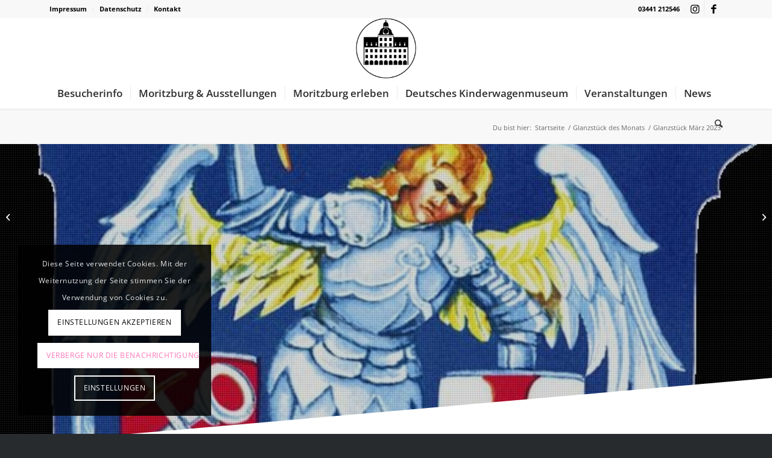

--- FILE ---
content_type: text/html; charset=UTF-8
request_url: https://museum-moritzburg-zeitz.de/portfolio-item/glanzstueck-maerz-2023/
body_size: 34834
content:
<!DOCTYPE html>
<html lang="de" prefix="og: https://ogp.me/ns#" class="html_stretched responsive av-preloader-disabled av-default-lightbox  html_header_top html_logo_center html_bottom_nav_header html_menu_right html_custom html_header_sticky html_header_shrinking html_header_topbar_active html_mobile_menu_tablet html_header_searchicon html_content_align_center html_header_unstick_top_disabled html_header_stretch_disabled html_minimal_header html_minimal_header_shadow html_elegant-blog html_modern-blog html_av-submenu-hidden html_av-submenu-display-hover html_av-overlay-side html_av-overlay-side-classic html_av-submenu-clone html_entry_id_11493 av-cookies-consent-show-message-bar av-cookies-cookie-consent-enabled av-cookies-needs-opt-in av-cookies-user-needs-accept-button avia-cookie-check-browser-settings av-no-preview html_text_menu_active ">
<head>
<meta charset="UTF-8" />
<meta name="robots" content="index, follow" />


<!-- mobile setting -->
<meta name="viewport" content="width=device-width, initial-scale=1">

<!-- Scripts/CSS and wp_head hook -->

				<script type='text/javascript'>

				function avia_cookie_check_sessionStorage()
				{
					//	FF throws error when all cookies blocked !!
					var sessionBlocked = false;
					try
					{
						var test = sessionStorage.getItem( 'aviaCookieRefused' ) != null;
					}
					catch(e)
					{
						sessionBlocked = true;
					}
					
					var aviaCookieRefused = ! sessionBlocked ? sessionStorage.getItem( 'aviaCookieRefused' ) : null;
					
					var html = document.getElementsByTagName('html')[0];

					/**
					 * Set a class to avoid calls to sessionStorage
					 */
					if( sessionBlocked || aviaCookieRefused )
					{
						if( html.className.indexOf('av-cookies-session-refused') < 0 )
						{
							html.className += ' av-cookies-session-refused';
						}
					}
					
					if( sessionBlocked || aviaCookieRefused || document.cookie.match(/aviaCookieConsent/) )
					{
						if( html.className.indexOf('av-cookies-user-silent-accept') >= 0 )
						{
							 html.className = html.className.replace(/\bav-cookies-user-silent-accept\b/g, '');
						}
					}
				}

				avia_cookie_check_sessionStorage();

			</script>
			
<!-- Suchmaschinen-Optimierung durch Rank Math PRO - https://rankmath.com/ -->
<title>Glanzstück März 2023 - Museum Schloss Moritzburg Zeitz</title>
<meta name="description" content="Mit Schild und Schwert – Petschaft des Zeitzer Stadtwappens"/>
<meta name="robots" content="index, follow, max-snippet:-1, max-video-preview:-1, max-image-preview:large"/>
<link rel="canonical" href="https://museum-moritzburg-zeitz.de/portfolio-item/glanzstueck-maerz-2023/" />
<meta property="og:locale" content="de_DE" />
<meta property="og:type" content="article" />
<meta property="og:title" content="Glanzstück März 2023 - Museum Schloss Moritzburg Zeitz" />
<meta property="og:description" content="Mit Schild und Schwert – Petschaft des Zeitzer Stadtwappens" />
<meta property="og:url" content="https://museum-moritzburg-zeitz.de/portfolio-item/glanzstueck-maerz-2023/" />
<meta property="og:site_name" content="Museum Schloss Moritzburg Zeitz" />
<meta property="article:publisher" content="https://www.facebook.com/MuseumZeitz/" />
<meta property="article:tag" content="Glanzstücke" />
<meta property="article:tag" content="Sammlungen" />
<meta property="article:tag" content="zeitz" />
<meta property="og:updated_time" content="2023-03-02T09:21:36+01:00" />
<meta property="og:image" content="https://museum-moritzburg-zeitz.de//dateien/2023/02/K1600_3.jpg" />
<meta property="og:image:secure_url" content="https://museum-moritzburg-zeitz.de//dateien/2023/02/K1600_3.jpg" />
<meta property="og:image:width" content="1600" />
<meta property="og:image:height" content="1200" />
<meta property="og:image:alt" content="zeitz" />
<meta property="og:image:type" content="image/jpeg" />
<meta property="article:published_time" content="2023-03-01T08:00:50+01:00" />
<meta property="article:modified_time" content="2023-03-02T09:21:36+01:00" />
<meta name="twitter:card" content="summary_large_image" />
<meta name="twitter:title" content="Glanzstück März 2023 - Museum Schloss Moritzburg Zeitz" />
<meta name="twitter:description" content="Mit Schild und Schwert – Petschaft des Zeitzer Stadtwappens" />
<meta name="twitter:image" content="https://museum-moritzburg-zeitz.de//dateien/2023/02/K1600_3.jpg" />
<script type="application/ld+json" class="rank-math-schema">{"@context":"https://schema.org","@graph":[{"@type":"Place","@id":"https://museum-moritzburg-zeitz.de/#place","address":{"@type":"PostalAddress","streetAddress":"Schlossstra\u00dfe 6","addressLocality":"Zeitz","addressRegion":"Sachsen-Anhalt","postalCode":"06712","addressCountry":"Zeitz"}},{"@type":["Museum","Organization"],"@id":"https://museum-moritzburg-zeitz.de/#organization","name":"Museum Schloss Moritzburg Zeitz","url":"https://museum-moritzburg-zeitz.de","sameAs":["https://www.facebook.com/MuseumZeitz/"],"address":{"@type":"PostalAddress","streetAddress":"Schlossstra\u00dfe 6","addressLocality":"Zeitz","addressRegion":"Sachsen-Anhalt","postalCode":"06712","addressCountry":"Zeitz"},"logo":{"@type":"ImageObject","@id":"https://museum-moritzburg-zeitz.de/#logo","url":"https://museum-moritzburg-zeitz.de//dateien/2020/04/Logo-MMZ-schwarz-gro\u00df.png","contentUrl":"https://museum-moritzburg-zeitz.de//dateien/2020/04/Logo-MMZ-schwarz-gro\u00df.png","caption":"Museum Schloss Moritzburg Zeitz","inLanguage":"de","width":"300","height":"300"},"contactPoint":[{"@type":"ContactPoint","telephone":"#49 3441 212546","contactType":"customer support"}],"openingHours":["Tuesday,Wednesday,Thursday,Friday,Saturday,Sunday 10:00-16:00"],"location":{"@id":"https://museum-moritzburg-zeitz.de/#place"}},{"@type":"WebSite","@id":"https://museum-moritzburg-zeitz.de/#website","url":"https://museum-moritzburg-zeitz.de","name":"Museum Schloss Moritzburg Zeitz","publisher":{"@id":"https://museum-moritzburg-zeitz.de/#organization"},"inLanguage":"de"},{"@type":"ImageObject","@id":"https://museum-moritzburg-zeitz.de//dateien/2023/02/K1600_3.jpg","url":"https://museum-moritzburg-zeitz.de//dateien/2023/02/K1600_3.jpg","width":"1600","height":"1200","inLanguage":"de"},{"@type":"WebPage","@id":"https://museum-moritzburg-zeitz.de/portfolio-item/glanzstueck-maerz-2023/#webpage","url":"https://museum-moritzburg-zeitz.de/portfolio-item/glanzstueck-maerz-2023/","name":"Glanzst\u00fcck M\u00e4rz 2023 - Museum Schloss Moritzburg Zeitz","datePublished":"2023-03-01T08:00:50+01:00","dateModified":"2023-03-02T09:21:36+01:00","isPartOf":{"@id":"https://museum-moritzburg-zeitz.de/#website"},"primaryImageOfPage":{"@id":"https://museum-moritzburg-zeitz.de//dateien/2023/02/K1600_3.jpg"},"inLanguage":"de"},{"@type":"Person","@id":"https://museum-moritzburg-zeitz.de/author/wiebke/","name":"Wiebke Havenstein","url":"https://museum-moritzburg-zeitz.de/author/wiebke/","image":{"@type":"ImageObject","@id":"https://secure.gravatar.com/avatar/da229eaee3d5bf1f993be2ac862b764fc5eb365c54fd0afbeb14a24fc6b611d9?s=96&amp;d=mm&amp;r=g","url":"https://secure.gravatar.com/avatar/da229eaee3d5bf1f993be2ac862b764fc5eb365c54fd0afbeb14a24fc6b611d9?s=96&amp;d=mm&amp;r=g","caption":"Wiebke Havenstein","inLanguage":"de"},"worksFor":{"@id":"https://museum-moritzburg-zeitz.de/#organization"}},{"@type":"Article","headline":"Glanzst\u00fcck M\u00e4rz 2023 - Museum Schloss Moritzburg Zeitz","keywords":"zeitz,Glanzst\u00fcck","datePublished":"2023-03-01T08:00:50+01:00","dateModified":"2023-03-02T09:21:36+01:00","author":{"@id":"https://museum-moritzburg-zeitz.de/author/wiebke/","name":"Wiebke Havenstein"},"publisher":{"@id":"https://museum-moritzburg-zeitz.de/#organization"},"description":"Mit Schild und Schwert \u2013 Petschaft des Zeitzer Stadtwappens","name":"Glanzst\u00fcck M\u00e4rz 2023 - Museum Schloss Moritzburg Zeitz","@id":"https://museum-moritzburg-zeitz.de/portfolio-item/glanzstueck-maerz-2023/#richSnippet","isPartOf":{"@id":"https://museum-moritzburg-zeitz.de/portfolio-item/glanzstueck-maerz-2023/#webpage"},"image":{"@id":"https://museum-moritzburg-zeitz.de//dateien/2023/02/K1600_3.jpg"},"inLanguage":"de","mainEntityOfPage":{"@id":"https://museum-moritzburg-zeitz.de/portfolio-item/glanzstueck-maerz-2023/#webpage"}}]}</script>
<!-- /Rank Math WordPress SEO Plugin -->

<link rel='dns-prefetch' href='//stats.wp.com' />
<link rel='preconnect' href='//c0.wp.com' />
<link rel="alternate" type="application/rss+xml" title="Museum Schloss Moritzburg Zeitz &raquo; Feed" href="https://museum-moritzburg-zeitz.de/feed/" />
<link rel="alternate" type="application/rss+xml" title="Museum Schloss Moritzburg Zeitz &raquo; Kommentar-Feed" href="https://museum-moritzburg-zeitz.de/comments/feed/" />
<link rel="alternate" title="oEmbed (JSON)" type="application/json+oembed" href="https://museum-moritzburg-zeitz.de/wp-json/oembed/1.0/embed?url=https%3A%2F%2Fmuseum-moritzburg-zeitz.de%2Fportfolio-item%2Fglanzstueck-maerz-2023%2F" />
<link rel="alternate" title="oEmbed (XML)" type="text/xml+oembed" href="https://museum-moritzburg-zeitz.de/wp-json/oembed/1.0/embed?url=https%3A%2F%2Fmuseum-moritzburg-zeitz.de%2Fportfolio-item%2Fglanzstueck-maerz-2023%2F&#038;format=xml" />
<style id='wp-img-auto-sizes-contain-inline-css' type='text/css'>
img:is([sizes=auto i],[sizes^="auto," i]){contain-intrinsic-size:3000px 1500px}
/*# sourceURL=wp-img-auto-sizes-contain-inline-css */
</style>
<link rel='stylesheet' id='formidable-css' href='https://museum-moritzburg-zeitz.de/wp-content/plugins/formidable/css/formidableforms.css?ver=114054' type='text/css' media='all' />
<link rel='stylesheet' id='mec-select2-style-css' href='https://museum-moritzburg-zeitz.de/wp-content/plugins/modern-events-calendar-lite/assets/packages/select2/select2.min.css?ver=6.5.2' type='text/css' media='all' />
<link rel='stylesheet' id='mec-font-icons-css' href='https://museum-moritzburg-zeitz.de/wp-content/plugins/modern-events-calendar-lite/assets/css/iconfonts.css?ver=6.9' type='text/css' media='all' />
<link rel='stylesheet' id='mec-frontend-style-css' href='https://museum-moritzburg-zeitz.de/wp-content/plugins/modern-events-calendar-lite/assets/css/frontend.min.css?ver=6.5.2' type='text/css' media='all' />
<link rel='stylesheet' id='mec-tooltip-style-css' href='https://museum-moritzburg-zeitz.de/wp-content/plugins/modern-events-calendar-lite/assets/packages/tooltip/tooltip.css?ver=6.9' type='text/css' media='all' />
<link rel='stylesheet' id='mec-tooltip-shadow-style-css' href='https://museum-moritzburg-zeitz.de/wp-content/plugins/modern-events-calendar-lite/assets/packages/tooltip/tooltipster-sideTip-shadow.min.css?ver=6.9' type='text/css' media='all' />
<link rel='stylesheet' id='featherlight-css' href='https://museum-moritzburg-zeitz.de/wp-content/plugins/modern-events-calendar-lite/assets/packages/featherlight/featherlight.css?ver=6.9' type='text/css' media='all' />
<link rel='stylesheet' id='mec-lity-style-css' href='https://museum-moritzburg-zeitz.de/wp-content/plugins/modern-events-calendar-lite/assets/packages/lity/lity.min.css?ver=6.9' type='text/css' media='all' />
<link rel='stylesheet' id='mec-general-calendar-style-css' href='https://museum-moritzburg-zeitz.de/wp-content/plugins/modern-events-calendar-lite/assets/css/mec-general-calendar.css?ver=6.9' type='text/css' media='all' />
<style id='wp-emoji-styles-inline-css' type='text/css'>

	img.wp-smiley, img.emoji {
		display: inline !important;
		border: none !important;
		box-shadow: none !important;
		height: 1em !important;
		width: 1em !important;
		margin: 0 0.07em !important;
		vertical-align: -0.1em !important;
		background: none !important;
		padding: 0 !important;
	}
/*# sourceURL=wp-emoji-styles-inline-css */
</style>
<style id='wp-block-library-inline-css' type='text/css'>
:root{--wp-block-synced-color:#7a00df;--wp-block-synced-color--rgb:122,0,223;--wp-bound-block-color:var(--wp-block-synced-color);--wp-editor-canvas-background:#ddd;--wp-admin-theme-color:#007cba;--wp-admin-theme-color--rgb:0,124,186;--wp-admin-theme-color-darker-10:#006ba1;--wp-admin-theme-color-darker-10--rgb:0,107,160.5;--wp-admin-theme-color-darker-20:#005a87;--wp-admin-theme-color-darker-20--rgb:0,90,135;--wp-admin-border-width-focus:2px}@media (min-resolution:192dpi){:root{--wp-admin-border-width-focus:1.5px}}.wp-element-button{cursor:pointer}:root .has-very-light-gray-background-color{background-color:#eee}:root .has-very-dark-gray-background-color{background-color:#313131}:root .has-very-light-gray-color{color:#eee}:root .has-very-dark-gray-color{color:#313131}:root .has-vivid-green-cyan-to-vivid-cyan-blue-gradient-background{background:linear-gradient(135deg,#00d084,#0693e3)}:root .has-purple-crush-gradient-background{background:linear-gradient(135deg,#34e2e4,#4721fb 50%,#ab1dfe)}:root .has-hazy-dawn-gradient-background{background:linear-gradient(135deg,#faaca8,#dad0ec)}:root .has-subdued-olive-gradient-background{background:linear-gradient(135deg,#fafae1,#67a671)}:root .has-atomic-cream-gradient-background{background:linear-gradient(135deg,#fdd79a,#004a59)}:root .has-nightshade-gradient-background{background:linear-gradient(135deg,#330968,#31cdcf)}:root .has-midnight-gradient-background{background:linear-gradient(135deg,#020381,#2874fc)}:root{--wp--preset--font-size--normal:16px;--wp--preset--font-size--huge:42px}.has-regular-font-size{font-size:1em}.has-larger-font-size{font-size:2.625em}.has-normal-font-size{font-size:var(--wp--preset--font-size--normal)}.has-huge-font-size{font-size:var(--wp--preset--font-size--huge)}.has-text-align-center{text-align:center}.has-text-align-left{text-align:left}.has-text-align-right{text-align:right}.has-fit-text{white-space:nowrap!important}#end-resizable-editor-section{display:none}.aligncenter{clear:both}.items-justified-left{justify-content:flex-start}.items-justified-center{justify-content:center}.items-justified-right{justify-content:flex-end}.items-justified-space-between{justify-content:space-between}.screen-reader-text{border:0;clip-path:inset(50%);height:1px;margin:-1px;overflow:hidden;padding:0;position:absolute;width:1px;word-wrap:normal!important}.screen-reader-text:focus{background-color:#ddd;clip-path:none;color:#444;display:block;font-size:1em;height:auto;left:5px;line-height:normal;padding:15px 23px 14px;text-decoration:none;top:5px;width:auto;z-index:100000}html :where(.has-border-color){border-style:solid}html :where([style*=border-top-color]){border-top-style:solid}html :where([style*=border-right-color]){border-right-style:solid}html :where([style*=border-bottom-color]){border-bottom-style:solid}html :where([style*=border-left-color]){border-left-style:solid}html :where([style*=border-width]){border-style:solid}html :where([style*=border-top-width]){border-top-style:solid}html :where([style*=border-right-width]){border-right-style:solid}html :where([style*=border-bottom-width]){border-bottom-style:solid}html :where([style*=border-left-width]){border-left-style:solid}html :where(img[class*=wp-image-]){height:auto;max-width:100%}:where(figure){margin:0 0 1em}html :where(.is-position-sticky){--wp-admin--admin-bar--position-offset:var(--wp-admin--admin-bar--height,0px)}@media screen and (max-width:600px){html :where(.is-position-sticky){--wp-admin--admin-bar--position-offset:0px}}

/*# sourceURL=wp-block-library-inline-css */
</style><style id='wp-block-paragraph-inline-css' type='text/css'>
.is-small-text{font-size:.875em}.is-regular-text{font-size:1em}.is-large-text{font-size:2.25em}.is-larger-text{font-size:3em}.has-drop-cap:not(:focus):first-letter{float:left;font-size:8.4em;font-style:normal;font-weight:100;line-height:.68;margin:.05em .1em 0 0;text-transform:uppercase}body.rtl .has-drop-cap:not(:focus):first-letter{float:none;margin-left:.1em}p.has-drop-cap.has-background{overflow:hidden}:root :where(p.has-background){padding:1.25em 2.375em}:where(p.has-text-color:not(.has-link-color)) a{color:inherit}p.has-text-align-left[style*="writing-mode:vertical-lr"],p.has-text-align-right[style*="writing-mode:vertical-rl"]{rotate:180deg}
/*# sourceURL=https://c0.wp.com/c/6.9/wp-includes/blocks/paragraph/style.min.css */
</style>
<style id='global-styles-inline-css' type='text/css'>
:root{--wp--preset--aspect-ratio--square: 1;--wp--preset--aspect-ratio--4-3: 4/3;--wp--preset--aspect-ratio--3-4: 3/4;--wp--preset--aspect-ratio--3-2: 3/2;--wp--preset--aspect-ratio--2-3: 2/3;--wp--preset--aspect-ratio--16-9: 16/9;--wp--preset--aspect-ratio--9-16: 9/16;--wp--preset--color--black: #000000;--wp--preset--color--cyan-bluish-gray: #abb8c3;--wp--preset--color--white: #ffffff;--wp--preset--color--pale-pink: #f78da7;--wp--preset--color--vivid-red: #cf2e2e;--wp--preset--color--luminous-vivid-orange: #ff6900;--wp--preset--color--luminous-vivid-amber: #fcb900;--wp--preset--color--light-green-cyan: #7bdcb5;--wp--preset--color--vivid-green-cyan: #00d084;--wp--preset--color--pale-cyan-blue: #8ed1fc;--wp--preset--color--vivid-cyan-blue: #0693e3;--wp--preset--color--vivid-purple: #9b51e0;--wp--preset--gradient--vivid-cyan-blue-to-vivid-purple: linear-gradient(135deg,rgb(6,147,227) 0%,rgb(155,81,224) 100%);--wp--preset--gradient--light-green-cyan-to-vivid-green-cyan: linear-gradient(135deg,rgb(122,220,180) 0%,rgb(0,208,130) 100%);--wp--preset--gradient--luminous-vivid-amber-to-luminous-vivid-orange: linear-gradient(135deg,rgb(252,185,0) 0%,rgb(255,105,0) 100%);--wp--preset--gradient--luminous-vivid-orange-to-vivid-red: linear-gradient(135deg,rgb(255,105,0) 0%,rgb(207,46,46) 100%);--wp--preset--gradient--very-light-gray-to-cyan-bluish-gray: linear-gradient(135deg,rgb(238,238,238) 0%,rgb(169,184,195) 100%);--wp--preset--gradient--cool-to-warm-spectrum: linear-gradient(135deg,rgb(74,234,220) 0%,rgb(151,120,209) 20%,rgb(207,42,186) 40%,rgb(238,44,130) 60%,rgb(251,105,98) 80%,rgb(254,248,76) 100%);--wp--preset--gradient--blush-light-purple: linear-gradient(135deg,rgb(255,206,236) 0%,rgb(152,150,240) 100%);--wp--preset--gradient--blush-bordeaux: linear-gradient(135deg,rgb(254,205,165) 0%,rgb(254,45,45) 50%,rgb(107,0,62) 100%);--wp--preset--gradient--luminous-dusk: linear-gradient(135deg,rgb(255,203,112) 0%,rgb(199,81,192) 50%,rgb(65,88,208) 100%);--wp--preset--gradient--pale-ocean: linear-gradient(135deg,rgb(255,245,203) 0%,rgb(182,227,212) 50%,rgb(51,167,181) 100%);--wp--preset--gradient--electric-grass: linear-gradient(135deg,rgb(202,248,128) 0%,rgb(113,206,126) 100%);--wp--preset--gradient--midnight: linear-gradient(135deg,rgb(2,3,129) 0%,rgb(40,116,252) 100%);--wp--preset--font-size--small: 13px;--wp--preset--font-size--medium: 20px;--wp--preset--font-size--large: 36px;--wp--preset--font-size--x-large: 42px;--wp--preset--spacing--20: 0.44rem;--wp--preset--spacing--30: 0.67rem;--wp--preset--spacing--40: 1rem;--wp--preset--spacing--50: 1.5rem;--wp--preset--spacing--60: 2.25rem;--wp--preset--spacing--70: 3.38rem;--wp--preset--spacing--80: 5.06rem;--wp--preset--shadow--natural: 6px 6px 9px rgba(0, 0, 0, 0.2);--wp--preset--shadow--deep: 12px 12px 50px rgba(0, 0, 0, 0.4);--wp--preset--shadow--sharp: 6px 6px 0px rgba(0, 0, 0, 0.2);--wp--preset--shadow--outlined: 6px 6px 0px -3px rgb(255, 255, 255), 6px 6px rgb(0, 0, 0);--wp--preset--shadow--crisp: 6px 6px 0px rgb(0, 0, 0);}:where(.is-layout-flex){gap: 0.5em;}:where(.is-layout-grid){gap: 0.5em;}body .is-layout-flex{display: flex;}.is-layout-flex{flex-wrap: wrap;align-items: center;}.is-layout-flex > :is(*, div){margin: 0;}body .is-layout-grid{display: grid;}.is-layout-grid > :is(*, div){margin: 0;}:where(.wp-block-columns.is-layout-flex){gap: 2em;}:where(.wp-block-columns.is-layout-grid){gap: 2em;}:where(.wp-block-post-template.is-layout-flex){gap: 1.25em;}:where(.wp-block-post-template.is-layout-grid){gap: 1.25em;}.has-black-color{color: var(--wp--preset--color--black) !important;}.has-cyan-bluish-gray-color{color: var(--wp--preset--color--cyan-bluish-gray) !important;}.has-white-color{color: var(--wp--preset--color--white) !important;}.has-pale-pink-color{color: var(--wp--preset--color--pale-pink) !important;}.has-vivid-red-color{color: var(--wp--preset--color--vivid-red) !important;}.has-luminous-vivid-orange-color{color: var(--wp--preset--color--luminous-vivid-orange) !important;}.has-luminous-vivid-amber-color{color: var(--wp--preset--color--luminous-vivid-amber) !important;}.has-light-green-cyan-color{color: var(--wp--preset--color--light-green-cyan) !important;}.has-vivid-green-cyan-color{color: var(--wp--preset--color--vivid-green-cyan) !important;}.has-pale-cyan-blue-color{color: var(--wp--preset--color--pale-cyan-blue) !important;}.has-vivid-cyan-blue-color{color: var(--wp--preset--color--vivid-cyan-blue) !important;}.has-vivid-purple-color{color: var(--wp--preset--color--vivid-purple) !important;}.has-black-background-color{background-color: var(--wp--preset--color--black) !important;}.has-cyan-bluish-gray-background-color{background-color: var(--wp--preset--color--cyan-bluish-gray) !important;}.has-white-background-color{background-color: var(--wp--preset--color--white) !important;}.has-pale-pink-background-color{background-color: var(--wp--preset--color--pale-pink) !important;}.has-vivid-red-background-color{background-color: var(--wp--preset--color--vivid-red) !important;}.has-luminous-vivid-orange-background-color{background-color: var(--wp--preset--color--luminous-vivid-orange) !important;}.has-luminous-vivid-amber-background-color{background-color: var(--wp--preset--color--luminous-vivid-amber) !important;}.has-light-green-cyan-background-color{background-color: var(--wp--preset--color--light-green-cyan) !important;}.has-vivid-green-cyan-background-color{background-color: var(--wp--preset--color--vivid-green-cyan) !important;}.has-pale-cyan-blue-background-color{background-color: var(--wp--preset--color--pale-cyan-blue) !important;}.has-vivid-cyan-blue-background-color{background-color: var(--wp--preset--color--vivid-cyan-blue) !important;}.has-vivid-purple-background-color{background-color: var(--wp--preset--color--vivid-purple) !important;}.has-black-border-color{border-color: var(--wp--preset--color--black) !important;}.has-cyan-bluish-gray-border-color{border-color: var(--wp--preset--color--cyan-bluish-gray) !important;}.has-white-border-color{border-color: var(--wp--preset--color--white) !important;}.has-pale-pink-border-color{border-color: var(--wp--preset--color--pale-pink) !important;}.has-vivid-red-border-color{border-color: var(--wp--preset--color--vivid-red) !important;}.has-luminous-vivid-orange-border-color{border-color: var(--wp--preset--color--luminous-vivid-orange) !important;}.has-luminous-vivid-amber-border-color{border-color: var(--wp--preset--color--luminous-vivid-amber) !important;}.has-light-green-cyan-border-color{border-color: var(--wp--preset--color--light-green-cyan) !important;}.has-vivid-green-cyan-border-color{border-color: var(--wp--preset--color--vivid-green-cyan) !important;}.has-pale-cyan-blue-border-color{border-color: var(--wp--preset--color--pale-cyan-blue) !important;}.has-vivid-cyan-blue-border-color{border-color: var(--wp--preset--color--vivid-cyan-blue) !important;}.has-vivid-purple-border-color{border-color: var(--wp--preset--color--vivid-purple) !important;}.has-vivid-cyan-blue-to-vivid-purple-gradient-background{background: var(--wp--preset--gradient--vivid-cyan-blue-to-vivid-purple) !important;}.has-light-green-cyan-to-vivid-green-cyan-gradient-background{background: var(--wp--preset--gradient--light-green-cyan-to-vivid-green-cyan) !important;}.has-luminous-vivid-amber-to-luminous-vivid-orange-gradient-background{background: var(--wp--preset--gradient--luminous-vivid-amber-to-luminous-vivid-orange) !important;}.has-luminous-vivid-orange-to-vivid-red-gradient-background{background: var(--wp--preset--gradient--luminous-vivid-orange-to-vivid-red) !important;}.has-very-light-gray-to-cyan-bluish-gray-gradient-background{background: var(--wp--preset--gradient--very-light-gray-to-cyan-bluish-gray) !important;}.has-cool-to-warm-spectrum-gradient-background{background: var(--wp--preset--gradient--cool-to-warm-spectrum) !important;}.has-blush-light-purple-gradient-background{background: var(--wp--preset--gradient--blush-light-purple) !important;}.has-blush-bordeaux-gradient-background{background: var(--wp--preset--gradient--blush-bordeaux) !important;}.has-luminous-dusk-gradient-background{background: var(--wp--preset--gradient--luminous-dusk) !important;}.has-pale-ocean-gradient-background{background: var(--wp--preset--gradient--pale-ocean) !important;}.has-electric-grass-gradient-background{background: var(--wp--preset--gradient--electric-grass) !important;}.has-midnight-gradient-background{background: var(--wp--preset--gradient--midnight) !important;}.has-small-font-size{font-size: var(--wp--preset--font-size--small) !important;}.has-medium-font-size{font-size: var(--wp--preset--font-size--medium) !important;}.has-large-font-size{font-size: var(--wp--preset--font-size--large) !important;}.has-x-large-font-size{font-size: var(--wp--preset--font-size--x-large) !important;}
/*# sourceURL=global-styles-inline-css */
</style>

<style id='classic-theme-styles-inline-css' type='text/css'>
/*! This file is auto-generated */
.wp-block-button__link{color:#fff;background-color:#32373c;border-radius:9999px;box-shadow:none;text-decoration:none;padding:calc(.667em + 2px) calc(1.333em + 2px);font-size:1.125em}.wp-block-file__button{background:#32373c;color:#fff;text-decoration:none}
/*# sourceURL=/wp-includes/css/classic-themes.min.css */
</style>
<link rel='stylesheet' id='contact-form-7-css' href='https://museum-moritzburg-zeitz.de/wp-content/plugins/contact-form-7/includes/css/styles.css?ver=6.1.4' type='text/css' media='all' />
<link rel='stylesheet' id='avia-merged-styles-css' href='https://museum-moritzburg-zeitz.de//dateien/dynamic_avia/avia-merged-styles-c374f38e24ac85db2f86ce2015b3f73f.css' type='text/css' media='all' />
<script type="text/javascript" src="https://c0.wp.com/c/6.9/wp-includes/js/jquery/jquery.min.js" id="jquery-core-js"></script>
<script type="text/javascript" src="https://c0.wp.com/c/6.9/wp-includes/js/jquery/jquery-migrate.min.js" id="jquery-migrate-js"></script>
<script type="text/javascript" src="https://museum-moritzburg-zeitz.de/wp-content/plugins/modern-events-calendar-lite/assets/js/mec-general-calendar.js?ver=6.5.2" id="mec-general-calendar-script-js"></script>
<script type="text/javascript" id="mec-frontend-script-js-extra">
/* <![CDATA[ */
var mecdata = {"day":"Tag","days":"Tage","hour":"Stunde","hours":"Stunden","minute":"Minute","minutes":"Minuten","second":"Sekunde","seconds":"Sekunden","elementor_edit_mode":"no","recapcha_key":"","ajax_url":"https://museum-moritzburg-zeitz.de/wp-admin/admin-ajax.php","fes_nonce":"2c3a02c33d","current_year":"2026","current_month":"01","datepicker_format":"dd.mm.yy&d.m.Y"};
//# sourceURL=mec-frontend-script-js-extra
/* ]]> */
</script>
<script type="text/javascript" src="https://museum-moritzburg-zeitz.de/wp-content/plugins/modern-events-calendar-lite/assets/js/frontend.js?ver=6.5.2" id="mec-frontend-script-js"></script>
<script type="text/javascript" src="https://museum-moritzburg-zeitz.de/wp-content/plugins/modern-events-calendar-lite/assets/js/events.js?ver=6.5.2" id="mec-events-script-js"></script>
<link rel="https://api.w.org/" href="https://museum-moritzburg-zeitz.de/wp-json/" /><link rel="alternate" title="JSON" type="application/json" href="https://museum-moritzburg-zeitz.de/wp-json/wp/v2/portfolio/11493" /><link rel="EditURI" type="application/rsd+xml" title="RSD" href="https://museum-moritzburg-zeitz.de/xmlrpc.php?rsd" />
<meta name="generator" content="WordPress 6.9" />
<link rel='shortlink' href='https://museum-moritzburg-zeitz.de/?p=11493' />
	<style>img#wpstats{display:none}</style>
		<link rel="profile" href="http://gmpg.org/xfn/11" />
<link rel="alternate" type="application/rss+xml" title="Museum Schloss Moritzburg Zeitz RSS2 Feed" href="https://museum-moritzburg-zeitz.de/feed/" />
<link rel="pingback" href="https://museum-moritzburg-zeitz.de/xmlrpc.php" />

<style type='text/css' media='screen'>
 #top #header_main > .container, #top #header_main > .container .main_menu  .av-main-nav > li > a, #top #header_main #menu-item-shop .cart_dropdown_link{ height:100px; line-height: 100px; }
 .html_top_nav_header .av-logo-container{ height:100px;  }
 .html_header_top.html_header_sticky #top #wrap_all #main{ padding-top:182px; } 
</style>
<!--[if lt IE 9]><script src="https://museum-moritzburg-zeitz.de/wp-content/themes/enfold/js/html5shiv.js"></script><![endif]-->
<link rel="icon" href="https://museum-moritzburg-zeitz.de//dateien/2020/03/Logo-Zeitz-menü-klein.png" type="image/png">

<!-- To speed up the rendering and to display the site as fast as possible to the user we include some styles and scripts for above the fold content inline -->
<script type="text/javascript">'use strict';var avia_is_mobile=!1;if(/Android|webOS|iPhone|iPad|iPod|BlackBerry|IEMobile|Opera Mini/i.test(navigator.userAgent)&&'ontouchstart' in document.documentElement){avia_is_mobile=!0;document.documentElement.className+=' avia_mobile '}
else{document.documentElement.className+=' avia_desktop '};document.documentElement.className+=' js_active ';(function(){var e=['-webkit-','-moz-','-ms-',''],n='';for(var t in e){if(e[t]+'transform' in document.documentElement.style){document.documentElement.className+=' avia_transform ';n=e[t]+'transform'};if(e[t]+'perspective' in document.documentElement.style)document.documentElement.className+=' avia_transform3d '};if(typeof document.getElementsByClassName=='function'&&typeof document.documentElement.getBoundingClientRect=='function'&&avia_is_mobile==!1){if(n&&window.innerHeight>0){setTimeout(function(){var e=0,o={},a=0,t=document.getElementsByClassName('av-parallax'),i=window.pageYOffset||document.documentElement.scrollTop;for(e=0;e<t.length;e++){t[e].style.top='0px';o=t[e].getBoundingClientRect();a=Math.ceil((window.innerHeight+i-o.top)*0.3);t[e].style[n]='translate(0px, '+a+'px)';t[e].style.top='auto';t[e].className+=' enabled-parallax '}},50)}}})();</script><style type='text/css'>
@font-face {font-family: 'entypo-fontello'; font-weight: normal; font-style: normal; font-display: auto;
src: url('https://museum-moritzburg-zeitz.de/wp-content/themes/enfold/config-templatebuilder/avia-template-builder/assets/fonts/entypo-fontello.eot');
src: url('https://museum-moritzburg-zeitz.de/wp-content/themes/enfold/config-templatebuilder/avia-template-builder/assets/fonts/entypo-fontello.eot?#iefix') format('embedded-opentype'), 
url('https://museum-moritzburg-zeitz.de/wp-content/themes/enfold/config-templatebuilder/avia-template-builder/assets/fonts/entypo-fontello.woff') format('woff'),
url('https://museum-moritzburg-zeitz.de/wp-content/themes/enfold/config-templatebuilder/avia-template-builder/assets/fonts/entypo-fontello.woff2') format('woff2'),
url('https://museum-moritzburg-zeitz.de/wp-content/themes/enfold/config-templatebuilder/avia-template-builder/assets/fonts/entypo-fontello.ttf') format('truetype'), 
url('https://museum-moritzburg-zeitz.de/wp-content/themes/enfold/config-templatebuilder/avia-template-builder/assets/fonts/entypo-fontello.svg#entypo-fontello') format('svg');
} #top .avia-font-entypo-fontello, body .avia-font-entypo-fontello, html body [data-av_iconfont='entypo-fontello']:before{ font-family: 'entypo-fontello'; }
</style><style type="text/css">.mec-wrap, .mec-wrap div:not([class^="elementor-"]), .lity-container, .mec-wrap h1, .mec-wrap h2, .mec-wrap h3, .mec-wrap h4, .mec-wrap h5, .mec-wrap h6, .entry-content .mec-wrap h1, .entry-content .mec-wrap h2, .entry-content .mec-wrap h3, .entry-content .mec-wrap h4, .entry-content .mec-wrap h5, .entry-content .mec-wrap h6, .mec-wrap .mec-totalcal-box input[type="submit"], .mec-wrap .mec-totalcal-box .mec-totalcal-view span, .mec-agenda-event-title a, .lity-content .mec-events-meta-group-booking select, .lity-content .mec-book-ticket-variation h5, .lity-content .mec-events-meta-group-booking input[type="number"], .lity-content .mec-events-meta-group-booking input[type="text"], .lity-content .mec-events-meta-group-booking input[type="email"],.mec-organizer-item a, .mec-single-event .mec-events-meta-group-booking ul.mec-book-tickets-container li.mec-book-ticket-container label { font-family: "Montserrat", -apple-system, BlinkMacSystemFont, "Segoe UI", Roboto, sans-serif;}.mec-event-content p, .mec-search-bar-result .mec-event-detail{ font-family: Roboto, sans-serif;} .mec-wrap .mec-totalcal-box input, .mec-wrap .mec-totalcal-box select, .mec-checkboxes-search .mec-searchbar-category-wrap, .mec-wrap .mec-totalcal-box .mec-totalcal-view span { font-family: "Roboto", Helvetica, Arial, sans-serif; }.mec-event-grid-modern .event-grid-modern-head .mec-event-day, .mec-event-list-minimal .mec-time-details, .mec-event-list-minimal .mec-event-detail, .mec-event-list-modern .mec-event-detail, .mec-event-grid-minimal .mec-time-details, .mec-event-grid-minimal .mec-event-detail, .mec-event-grid-simple .mec-event-detail, .mec-event-cover-modern .mec-event-place, .mec-event-cover-clean .mec-event-place, .mec-calendar .mec-event-article .mec-localtime-details div, .mec-calendar .mec-event-article .mec-event-detail, .mec-calendar.mec-calendar-daily .mec-calendar-d-top h2, .mec-calendar.mec-calendar-daily .mec-calendar-d-top h3, .mec-toggle-item-col .mec-event-day, .mec-weather-summary-temp { font-family: "Roboto", sans-serif; } .mec-fes-form, .mec-fes-list, .mec-fes-form input, .mec-event-date .mec-tooltip .box, .mec-event-status .mec-tooltip .box, .ui-datepicker.ui-widget, .mec-fes-form button[type="submit"].mec-fes-sub-button, .mec-wrap .mec-timeline-events-container p, .mec-wrap .mec-timeline-events-container h4, .mec-wrap .mec-timeline-events-container div, .mec-wrap .mec-timeline-events-container a, .mec-wrap .mec-timeline-events-container span { font-family: -apple-system, BlinkMacSystemFont, "Segoe UI", Roboto, sans-serif !important; }.mec-hourly-schedule-speaker-name, .mec-events-meta-group-countdown .countdown-w span, .mec-single-event .mec-event-meta dt, .mec-hourly-schedule-speaker-job-title, .post-type-archive-mec-events h1, .mec-ticket-available-spots .mec-event-ticket-name, .tax-mec_category h1, .mec-wrap h1, .mec-wrap h2, .mec-wrap h3, .mec-wrap h4, .mec-wrap h5, .mec-wrap h6,.entry-content .mec-wrap h1, .entry-content .mec-wrap h2, .entry-content .mec-wrap h3,.entry-content  .mec-wrap h4, .entry-content .mec-wrap h5, .entry-content .mec-wrap h6{ font-family: 'Open Sans', Helvetica, Arial, sans-serif;}.mec-single-event .mec-event-meta .mec-events-event-cost, .mec-event-data-fields .mec-event-data-field-item .mec-event-data-field-value, .mec-event-data-fields .mec-event-data-field-item .mec-event-data-field-name, .mec-wrap .info-msg div, .mec-wrap .mec-error div, .mec-wrap .mec-success div, .mec-wrap .warning-msg div, .mec-breadcrumbs .mec-current, .mec-events-meta-group-tags, .mec-single-event .mec-events-meta-group-booking .mec-event-ticket-available, .mec-single-modern .mec-single-event-bar>div dd, .mec-single-event .mec-event-meta dd, .mec-single-event .mec-event-meta dd a, .mec-next-occ-booking span, .mec-hourly-schedule-speaker-description, .mec-single-event .mec-speakers-details ul li .mec-speaker-job-title, .mec-single-event .mec-speakers-details ul li .mec-speaker-name, .mec-event-data-field-items, .mec-load-more-button, .mec-events-meta-group-tags a, .mec-events-button, .mec-wrap abbr, .mec-event-schedule-content dl dt, .mec-breadcrumbs a, .mec-breadcrumbs span .mec-event-content p, .mec-wrap p { font-family: 'Open Sans',sans-serif; font-weight:300;}.mec-event-grid-minimal .mec-modal-booking-button:hover, .mec-events-timeline-wrap .mec-organizer-item a, .mec-events-timeline-wrap .mec-organizer-item:after, .mec-events-timeline-wrap .mec-shortcode-organizers i, .mec-timeline-event .mec-modal-booking-button, .mec-wrap .mec-map-lightbox-wp.mec-event-list-classic .mec-event-date, .mec-timetable-t2-col .mec-modal-booking-button:hover, .mec-event-container-classic .mec-modal-booking-button:hover, .mec-calendar-events-side .mec-modal-booking-button:hover, .mec-event-grid-yearly  .mec-modal-booking-button, .mec-events-agenda .mec-modal-booking-button, .mec-event-grid-simple .mec-modal-booking-button, .mec-event-list-minimal  .mec-modal-booking-button:hover, .mec-timeline-month-divider,  .mec-wrap.colorskin-custom .mec-totalcal-box .mec-totalcal-view span:hover,.mec-wrap.colorskin-custom .mec-calendar.mec-event-calendar-classic .mec-selected-day,.mec-wrap.colorskin-custom .mec-color, .mec-wrap.colorskin-custom .mec-event-sharing-wrap .mec-event-sharing > li:hover a, .mec-wrap.colorskin-custom .mec-color-hover:hover, .mec-wrap.colorskin-custom .mec-color-before *:before ,.mec-wrap.colorskin-custom .mec-widget .mec-event-grid-classic.owl-carousel .owl-nav i,.mec-wrap.colorskin-custom .mec-event-list-classic a.magicmore:hover,.mec-wrap.colorskin-custom .mec-event-grid-simple:hover .mec-event-title,.mec-wrap.colorskin-custom .mec-single-event .mec-event-meta dd.mec-events-event-categories:before,.mec-wrap.colorskin-custom .mec-single-event-date:before,.mec-wrap.colorskin-custom .mec-single-event-time:before,.mec-wrap.colorskin-custom .mec-events-meta-group.mec-events-meta-group-venue:before,.mec-wrap.colorskin-custom .mec-calendar .mec-calendar-side .mec-previous-month i,.mec-wrap.colorskin-custom .mec-calendar .mec-calendar-side .mec-next-month:hover,.mec-wrap.colorskin-custom .mec-calendar .mec-calendar-side .mec-previous-month:hover,.mec-wrap.colorskin-custom .mec-calendar .mec-calendar-side .mec-next-month:hover,.mec-wrap.colorskin-custom .mec-calendar.mec-event-calendar-classic dt.mec-selected-day:hover,.mec-wrap.colorskin-custom .mec-infowindow-wp h5 a:hover, .colorskin-custom .mec-events-meta-group-countdown .mec-end-counts h3,.mec-calendar .mec-calendar-side .mec-next-month i,.mec-wrap .mec-totalcal-box i,.mec-calendar .mec-event-article .mec-event-title a:hover,.mec-attendees-list-details .mec-attendee-profile-link a:hover,.mec-wrap.colorskin-custom .mec-next-event-details li i, .mec-next-event-details i:before, .mec-marker-infowindow-wp .mec-marker-infowindow-count, .mec-next-event-details a,.mec-wrap.colorskin-custom .mec-events-masonry-cats a.mec-masonry-cat-selected,.lity .mec-color,.lity .mec-color-before :before,.lity .mec-color-hover:hover,.lity .mec-wrap .mec-color,.lity .mec-wrap .mec-color-before :before,.lity .mec-wrap .mec-color-hover:hover,.leaflet-popup-content .mec-color,.leaflet-popup-content .mec-color-before :before,.leaflet-popup-content .mec-color-hover:hover,.leaflet-popup-content .mec-wrap .mec-color,.leaflet-popup-content .mec-wrap .mec-color-before :before,.leaflet-popup-content .mec-wrap .mec-color-hover:hover, .mec-calendar.mec-calendar-daily .mec-calendar-d-table .mec-daily-view-day.mec-daily-view-day-active.mec-color, .mec-map-boxshow div .mec-map-view-event-detail.mec-event-detail i,.mec-map-boxshow div .mec-map-view-event-detail.mec-event-detail:hover,.mec-map-boxshow .mec-color,.mec-map-boxshow .mec-color-before :before,.mec-map-boxshow .mec-color-hover:hover,.mec-map-boxshow .mec-wrap .mec-color,.mec-map-boxshow .mec-wrap .mec-color-before :before,.mec-map-boxshow .mec-wrap .mec-color-hover:hover, .mec-choosen-time-message, .mec-booking-calendar-month-navigation .mec-next-month:hover, .mec-booking-calendar-month-navigation .mec-previous-month:hover, .mec-yearly-view-wrap .mec-agenda-event-title a:hover, .mec-yearly-view-wrap .mec-yearly-title-sec .mec-next-year i, .mec-yearly-view-wrap .mec-yearly-title-sec .mec-previous-year i, .mec-yearly-view-wrap .mec-yearly-title-sec .mec-next-year:hover, .mec-yearly-view-wrap .mec-yearly-title-sec .mec-previous-year:hover, .mec-av-spot .mec-av-spot-head .mec-av-spot-box span, .mec-wrap.colorskin-custom .mec-calendar .mec-calendar-side .mec-previous-month:hover .mec-load-month-link, .mec-wrap.colorskin-custom .mec-calendar .mec-calendar-side .mec-next-month:hover .mec-load-month-link, .mec-yearly-view-wrap .mec-yearly-title-sec .mec-previous-year:hover .mec-load-month-link, .mec-yearly-view-wrap .mec-yearly-title-sec .mec-next-year:hover .mec-load-month-link, .mec-skin-list-events-container .mec-data-fields-tooltip .mec-data-fields-tooltip-box ul .mec-event-data-field-item a, .mec-booking-shortcode .mec-event-ticket-name, .mec-booking-shortcode .mec-event-ticket-price, .mec-booking-shortcode .mec-ticket-variation-name, .mec-booking-shortcode .mec-ticket-variation-price, .mec-booking-shortcode label, .mec-booking-shortcode .nice-select, .mec-booking-shortcode input, .mec-booking-shortcode span.mec-book-price-detail-description, .mec-booking-shortcode .mec-ticket-name, .mec-booking-shortcode label.wn-checkbox-label, .mec-wrap.mec-cart table tr td a {color: #2d5c88}.mec-skin-carousel-container .mec-event-footer-carousel-type3 .mec-modal-booking-button:hover, .mec-wrap.colorskin-custom .mec-event-sharing .mec-event-share:hover .event-sharing-icon,.mec-wrap.colorskin-custom .mec-event-grid-clean .mec-event-date,.mec-wrap.colorskin-custom .mec-event-list-modern .mec-event-sharing > li:hover a i,.mec-wrap.colorskin-custom .mec-event-list-modern .mec-event-sharing .mec-event-share:hover .mec-event-sharing-icon,.mec-wrap.colorskin-custom .mec-event-list-modern .mec-event-sharing li:hover a i,.mec-wrap.colorskin-custom .mec-calendar:not(.mec-event-calendar-classic) .mec-selected-day,.mec-wrap.colorskin-custom .mec-calendar .mec-selected-day:hover,.mec-wrap.colorskin-custom .mec-calendar .mec-calendar-row  dt.mec-has-event:hover,.mec-wrap.colorskin-custom .mec-calendar .mec-has-event:after, .mec-wrap.colorskin-custom .mec-bg-color, .mec-wrap.colorskin-custom .mec-bg-color-hover:hover, .colorskin-custom .mec-event-sharing-wrap:hover > li, .mec-wrap.colorskin-custom .mec-totalcal-box .mec-totalcal-view span.mec-totalcalview-selected,.mec-wrap .flip-clock-wrapper ul li a div div.inn,.mec-wrap .mec-totalcal-box .mec-totalcal-view span.mec-totalcalview-selected,.event-carousel-type1-head .mec-event-date-carousel,.mec-event-countdown-style3 .mec-event-date,#wrap .mec-wrap article.mec-event-countdown-style1,.mec-event-countdown-style1 .mec-event-countdown-part3 a.mec-event-button,.mec-wrap .mec-event-countdown-style2,.mec-map-get-direction-btn-cnt input[type="submit"],.mec-booking button,span.mec-marker-wrap,.mec-wrap.colorskin-custom .mec-timeline-events-container .mec-timeline-event-date:before, .mec-has-event-for-booking.mec-active .mec-calendar-novel-selected-day, .mec-booking-tooltip.multiple-time .mec-booking-calendar-date.mec-active, .mec-booking-tooltip.multiple-time .mec-booking-calendar-date:hover, .mec-ongoing-normal-label, .mec-calendar .mec-has-event:after, .mec-event-list-modern .mec-event-sharing li:hover .telegram{background-color: #2d5c88;}.mec-booking-tooltip.multiple-time .mec-booking-calendar-date:hover, .mec-calendar-day.mec-active .mec-booking-tooltip.multiple-time .mec-booking-calendar-date.mec-active{ background-color: #2d5c88;}.mec-skin-carousel-container .mec-event-footer-carousel-type3 .mec-modal-booking-button:hover, .mec-timeline-month-divider, .mec-wrap.colorskin-custom .mec-single-event .mec-speakers-details ul li .mec-speaker-avatar a:hover img,.mec-wrap.colorskin-custom .mec-event-list-modern .mec-event-sharing > li:hover a i,.mec-wrap.colorskin-custom .mec-event-list-modern .mec-event-sharing .mec-event-share:hover .mec-event-sharing-icon,.mec-wrap.colorskin-custom .mec-event-list-standard .mec-month-divider span:before,.mec-wrap.colorskin-custom .mec-single-event .mec-social-single:before,.mec-wrap.colorskin-custom .mec-single-event .mec-frontbox-title:before,.mec-wrap.colorskin-custom .mec-calendar .mec-calendar-events-side .mec-table-side-day, .mec-wrap.colorskin-custom .mec-border-color, .mec-wrap.colorskin-custom .mec-border-color-hover:hover, .colorskin-custom .mec-single-event .mec-frontbox-title:before, .colorskin-custom .mec-single-event .mec-wrap-checkout h4:before, .colorskin-custom .mec-single-event .mec-events-meta-group-booking form > h4:before, .mec-wrap.colorskin-custom .mec-totalcal-box .mec-totalcal-view span.mec-totalcalview-selected,.mec-wrap .mec-totalcal-box .mec-totalcal-view span.mec-totalcalview-selected,.event-carousel-type1-head .mec-event-date-carousel:after,.mec-wrap.colorskin-custom .mec-events-masonry-cats a.mec-masonry-cat-selected, .mec-marker-infowindow-wp .mec-marker-infowindow-count, .mec-wrap.colorskin-custom .mec-events-masonry-cats a:hover, .mec-has-event-for-booking .mec-calendar-novel-selected-day, .mec-booking-tooltip.multiple-time .mec-booking-calendar-date.mec-active, .mec-booking-tooltip.multiple-time .mec-booking-calendar-date:hover, .mec-virtual-event-history h3:before, .mec-booking-tooltip.multiple-time .mec-booking-calendar-date:hover, .mec-calendar-day.mec-active .mec-booking-tooltip.multiple-time .mec-booking-calendar-date.mec-active, .mec-rsvp-form-box form > h4:before, .mec-wrap .mec-box-title::before, .mec-box-title::before  {border-color: #2d5c88;}.mec-wrap.colorskin-custom .mec-event-countdown-style3 .mec-event-date:after,.mec-wrap.colorskin-custom .mec-month-divider span:before, .mec-calendar.mec-event-container-simple dl dt.mec-selected-day, .mec-calendar.mec-event-container-simple dl dt.mec-selected-day:hover{border-bottom-color:#2d5c88;}.mec-wrap.colorskin-custom  article.mec-event-countdown-style1 .mec-event-countdown-part2:after{border-color: transparent transparent transparent #2d5c88;}.mec-wrap.colorskin-custom .mec-box-shadow-color { box-shadow: 0 4px 22px -7px #2d5c88;}.mec-events-timeline-wrap .mec-shortcode-organizers, .mec-timeline-event .mec-modal-booking-button, .mec-events-timeline-wrap:before, .mec-wrap.colorskin-custom .mec-timeline-event-local-time, .mec-wrap.colorskin-custom .mec-timeline-event-time ,.mec-wrap.colorskin-custom .mec-timeline-event-location,.mec-choosen-time-message { background: rgba(45,92,136,.11);}.mec-wrap.colorskin-custom .mec-timeline-events-container .mec-timeline-event-date:after{ background: rgba(45,92,136,.3);}.mec-booking-shortcode button { box-shadow: 0 2px 2px rgba(45 92 136 / 27%);}.mec-booking-shortcode button.mec-book-form-back-button{ background-color: rgba(45 92 136 / 40%);}.mec-events-meta-group-booking-shortcode{ background: rgba(45,92,136,.14);}.mec-booking-shortcode label.wn-checkbox-label, .mec-booking-shortcode .nice-select,.mec-booking-shortcode input, .mec-booking-shortcode .mec-book-form-gateway-label input[type=radio]:before, .mec-booking-shortcode input[type=radio]:checked:before, .mec-booking-shortcode ul.mec-book-price-details li, .mec-booking-shortcode ul.mec-book-price-details{ border-color: rgba(45 92 136 / 27%) !important;}.mec-booking-shortcode input::-webkit-input-placeholder,.mec-booking-shortcode textarea::-webkit-input-placeholder{color: #2d5c88}.mec-booking-shortcode input::-moz-placeholder,.mec-booking-shortcode textarea::-moz-placeholder{color: #2d5c88}.mec-booking-shortcode input:-ms-input-placeholder,.mec-booking-shortcode textarea:-ms-input-placeholder {color: #2d5c88}.mec-booking-shortcode input:-moz-placeholder,.mec-booking-shortcode textarea:-moz-placeholder {color: #2d5c88}.mec-booking-shortcode label.wn-checkbox-label:after, .mec-booking-shortcode label.wn-checkbox-label:before, .mec-booking-shortcode input[type=radio]:checked:after{background-color: #2d5c88}.mec-wrap h1 a, .mec-wrap h2 a, .mec-wrap h3 a, .mec-wrap h4 a, .mec-wrap h5 a, .mec-wrap h6 a,.entry-content .mec-wrap h1 a, .entry-content .mec-wrap h2 a, .entry-content .mec-wrap h3 a,.entry-content  .mec-wrap h4 a, .entry-content .mec-wrap h5 a, .entry-content .mec-wrap h6 a {color: #014a82 !important;}</style>

<!--
Debugging Info for Theme support: 

Theme: Enfold
Version: 4.7.4
Installed: enfold
AviaFramework Version: 5.0
AviaBuilder Version: 4.7.1.1
aviaElementManager Version: 1.0.1
ML:256-PU:119-PLA:19
WP:6.9
Compress: CSS:all theme files - JS:all theme files
Updates: disabled
PLAu:17
-->
</head>




<body id="top" class="wp-singular portfolio-template-default single single-portfolio postid-11493 wp-theme-enfold  rtl_columns stretched open-sans-v34-latin-custom open-sans-v34-latin no_sidebar_border" itemscope="itemscope" itemtype="https://schema.org/WebPage" >

	
	<div id='wrap_all'>

	
<header id='header' class='all_colors header_color light_bg_color  av_header_top av_logo_center av_bottom_nav_header av_menu_right av_custom av_header_sticky av_header_shrinking av_header_stretch_disabled av_mobile_menu_tablet av_header_searchicon av_header_unstick_top_disabled av_seperator_small_border av_minimal_header av_minimal_header_shadow av_alternate_logo_active'  role="banner" itemscope="itemscope" itemtype="https://schema.org/WPHeader" >

		<div id='header_meta' class='container_wrap container_wrap_meta  av_icon_active_right av_extra_header_active av_secondary_left av_phone_active_right av_entry_id_11493'>
		
			      <div class='container'>
			      <ul class='noLightbox social_bookmarks icon_count_2'><li class='social_bookmarks_instagram av-social-link-instagram social_icon_1'><a target="_blank" aria-label="Link zu Instagram" href='https://www.instagram.com/museummoritzburgzeitz/' aria-hidden='false' data-av_icon='' data-av_iconfont='entypo-fontello' title='Instagram' rel="noopener"><span class='avia_hidden_link_text'>Instagram</span></a></li><li class='social_bookmarks_facebook av-social-link-facebook social_icon_2'><a target="_blank" aria-label="Link zu Facebook" href='https://www.facebook.com/MuseumZeitz/' aria-hidden='false' data-av_icon='' data-av_iconfont='entypo-fontello' title='Facebook' rel="noopener"><span class='avia_hidden_link_text'>Facebook</span></a></li></ul><nav class='sub_menu'  role="navigation" itemscope="itemscope" itemtype="https://schema.org/SiteNavigationElement" ><ul id="avia2-menu" class="menu"><li id="menu-item-3521" class="menu-item menu-item-type-post_type menu-item-object-page menu-item-3521"><a href="https://museum-moritzburg-zeitz.de/impressum/" data-ps2id-api="true">Impressum</a></li>
<li id="menu-item-3520" class="menu-item menu-item-type-post_type menu-item-object-page menu-item-3520"><a href="https://museum-moritzburg-zeitz.de/datenschutzerklaerung-2/" title="Für Ihre und unsere Sicherheit" data-ps2id-api="true">Datenschutz</a></li>
<li id="menu-item-4998" class="menu-item menu-item-type-post_type menu-item-object-page menu-item-4998"><a href="https://museum-moritzburg-zeitz.de/kontakt/" data-ps2id-api="true">Kontakt</a></li>
</ul></nav><div class='phone-info with_nav'><span>03441 212546</span></div>			      </div>
		</div>

		<div  id='header_main' class='container_wrap container_wrap_logo'>
	
        <div class='container av-logo-container'><div class='inner-container'><span class='logo'><a href='https://museum-moritzburg-zeitz.de/'><img height='100' width='300' src='https://museum-moritzburg-zeitz.de//dateien/2020/04/Logo-MMZ-schwarz-groß.png' alt='Museum Schloss Moritzburg Zeitz' title='' /></a></span></div></div><div id='header_main_alternate' class='container_wrap'><div class='container'><nav class='main_menu' data-selectname='Wähle eine Seite'  role="navigation" itemscope="itemscope" itemtype="https://schema.org/SiteNavigationElement" ><div class="avia-menu av-main-nav-wrap"><ul id="avia-menu" class="menu av-main-nav"><li id="menu-item-4702" class="menu-item menu-item-type-post_type menu-item-object-page menu-item-has-children menu-item-mega-parent  menu-item-top-level menu-item-top-level-1"><a href="https://museum-moritzburg-zeitz.de/besucherinfo/" itemprop="url"><span class="avia-bullet"></span><span class="avia-menu-text">Besucherinfo</span><span class="avia-menu-fx"><span class="avia-arrow-wrap"><span class="avia-arrow"></span></span></span></a>
<div class='avia_mega_div avia_mega6 twelve units'>

<ul class="sub-menu">
	<li id="menu-item-4862" class="menu-item menu-item-type-custom menu-item-object-custom avia_mega_menu_columns_6 three units  avia_mega_menu_columns_first"><span class='mega_menu_title heading-color av-special-font'><a href='https://museum-moritzburg-zeitz.de/besucherinfo/#informationen'>Allgemeines</a></span></li>
	<li id="menu-item-7100" class="menu-item menu-item-type-custom menu-item-object-custom avia_mega_menu_columns_6 three units "><span class='mega_menu_title heading-color av-special-font'><a href='https://museum-moritzburg-zeitz.de/besucherinfo/#barrierefreiheit'>Barrierefreiheit</a></span></li>
	<li id="menu-item-4864" class="menu-item menu-item-type-custom menu-item-object-custom avia_mega_menu_columns_6 three units "><span class='mega_menu_title heading-color av-special-font'><a href='https://museum-moritzburg-zeitz.de/besucherinfo/#museumsshop'>Museumsshop</a></span></li>
	<li id="menu-item-4863" class="menu-item menu-item-type-custom menu-item-object-custom avia_mega_menu_columns_6 three units "><span class='mega_menu_title heading-color av-special-font'><a href='https://museum-moritzburg-zeitz.de/besucherinfo/#museumspaedagogik'>Buchbare Angebote</a></span></li>
	<li id="menu-item-4870" class="menu-item menu-item-type-custom menu-item-object-custom avia_mega_menu_columns_6 three units "><span class='mega_menu_title heading-color av-special-font'><a href='https://museum-moritzburg-zeitz.de/besucherinfo/#fuehrungen'>Führungen</a></span></li>
	<li id="menu-item-7243" class="menu-item menu-item-type-post_type menu-item-object-page avia_mega_menu_columns_6 three units avia_mega_menu_columns_last"><span class='mega_menu_title heading-color av-special-font'><a href='https://museum-moritzburg-zeitz.de/zeitz/'>Zeitz</a></span></li>
</ul>

</div>
</li>
<li id="menu-item-6074" class="menu-item menu-item-type-post_type menu-item-object-page menu-item-has-children menu-item-mega-parent  menu-item-top-level menu-item-top-level-2"><a href="https://museum-moritzburg-zeitz.de/moritzburg-ausstellungen/" itemprop="url"><span class="avia-bullet"></span><span class="avia-menu-text">Moritzburg &#038; Ausstellungen</span><span class="avia-menu-fx"><span class="avia-arrow-wrap"><span class="avia-arrow"></span></span></span></a>
<div class='avia_mega_div avia_mega5 twelve units'>

<ul class="sub-menu">
	<li id="menu-item-3796" class="menu-item menu-item-type-custom menu-item-object-custom menu-item-home menu-item-has-children avia_mega_menu_columns_5 three units  avia_mega_menu_columns_first"><span class='mega_menu_title heading-color av-special-font'><a href='https://museum-moritzburg-zeitz.de/#moritzburg'>Das Museum</a></span>
	<ul class="sub-menu">
		<li id="menu-item-6395" class="menu-item menu-item-type-custom menu-item-object-custom menu-item-home"><a href="https://museum-moritzburg-zeitz.de/#neuigkeiten" itemprop="url"><span class="avia-bullet"></span><span class="avia-menu-text">Neuigkeiten</span></a></li>
		<li id="menu-item-6396" class="menu-item menu-item-type-custom menu-item-object-custom menu-item-home"><a href="https://museum-moritzburg-zeitz.de/#moritzburg" itemprop="url"><span class="avia-bullet"></span><span class="avia-menu-text">Über uns</span></a></li>
		<li id="menu-item-6397" class="menu-item menu-item-type-custom menu-item-object-custom menu-item-home"><a href="https://museum-moritzburg-zeitz.de/#angebote" itemprop="url"><span class="avia-bullet"></span><span class="avia-menu-text">Was und wo?</span></a></li>
		<li id="menu-item-6398" class="menu-item menu-item-type-custom menu-item-object-custom menu-item-home"><a href="https://museum-moritzburg-zeitz.de/#partner" itemprop="url"><span class="avia-bullet"></span><span class="avia-menu-text">Unsere Partner</span></a></li>
		<li id="menu-item-6399" class="menu-item menu-item-type-custom menu-item-object-custom menu-item-home"><a href="https://museum-moritzburg-zeitz.de/#newsletter" itemprop="url"><span class="avia-bullet"></span><span class="avia-menu-text">Newsletter</span></a></li>
	</ul>
</li>
	<li id="menu-item-4511" class="menu-item menu-item-type-post_type menu-item-object-page avia_mega_menu_columns_5 three units "><span class='mega_menu_title heading-color av-special-font'><a href='https://museum-moritzburg-zeitz.de/sonderausstellungen/'>Sonderausstellungen</a></span></li>
	<li id="menu-item-4528" class="menu-item menu-item-type-post_type menu-item-object-page menu-item-has-children avia_mega_menu_columns_5 three units "><span class='mega_menu_title heading-color av-special-font'><a href='https://museum-moritzburg-zeitz.de/dauerausstellungen/'>Dauerausstellungen</a></span>
	<ul class="sub-menu">
		<li id="menu-item-5828" class="menu-item menu-item-type-post_type menu-item-object-portfolio"><a href="https://museum-moritzburg-zeitz.de/portfolio-item/deutsches-kinderwagenmuseum/" itemprop="url"><span class="avia-bullet"></span><span class="avia-menu-text">Deutsches Kinderwagenmuseum</span></a></li>
		<li id="menu-item-5831" class="menu-item menu-item-type-post_type menu-item-object-portfolio"><a href="https://museum-moritzburg-zeitz.de/portfolio-item/mobiliar-und-kunsthandwerk/" itemprop="url"><span class="avia-bullet"></span><span class="avia-menu-text">Mobiliar und Kunsthandwerk</span></a></li>
		<li id="menu-item-5832" class="menu-item menu-item-type-post_type menu-item-object-portfolio"><a href="https://museum-moritzburg-zeitz.de/portfolio-item/zeit-der-herzoege/" itemprop="url"><span class="avia-bullet"></span><span class="avia-menu-text">Zeit der Herzöge</span></a></li>
		<li id="menu-item-11474" class="menu-item menu-item-type-custom menu-item-object-custom menu-item-has-children"><a href="https://museum-moritzburg-zeitz.de/portfolio-item/druckkunst/" itemprop="url"><span class="avia-bullet"></span><span class="avia-menu-text">Johannes Lebek</span></a>
		<ul class="sub-menu">
			<li id="menu-item-5829" class="menu-item menu-item-type-post_type menu-item-object-portfolio"><a href="https://museum-moritzburg-zeitz.de/portfolio-item/druckkunst/" itemprop="url"><span class="avia-bullet"></span><span class="avia-menu-text">Druckkunst</span></a></li>
			<li id="menu-item-5830" class="menu-item menu-item-type-post_type menu-item-object-portfolio"><a href="https://museum-moritzburg-zeitz.de/portfolio-item/haeuser-der-kindheit/" itemprop="url"><span class="avia-bullet"></span><span class="avia-menu-text">Häuser der Kindheit</span></a></li>
		</ul>
</li>
		<li id="menu-item-5827" class="menu-item menu-item-type-post_type menu-item-object-portfolio"><a href="https://museum-moritzburg-zeitz.de/portfolio-item/das-kirchenjahr/" itemprop="url"><span class="avia-bullet"></span><span class="avia-menu-text">Das Kirchenjahr</span></a></li>
		<li id="menu-item-8610" class="menu-item menu-item-type-post_type menu-item-object-portfolio"><a title="Kunstpräsentation" href="https://museum-moritzburg-zeitz.de/portfolio-item/tageslauf-und-eitelkeiten-kunstpraesentation/" itemprop="url"><span class="avia-bullet"></span><span class="avia-menu-text">Tageslauf und Eitelkeiten</span></a></li>
		<li id="menu-item-8609" class="menu-item menu-item-type-post_type menu-item-object-portfolio"><a href="https://museum-moritzburg-zeitz.de/portfolio-item/himmlisches-streben/" itemprop="url"><span class="avia-bullet"></span><span class="avia-menu-text">Himmlisches Streben-Irdisches Leben</span></a></li>
	</ul>
</li>
	<li id="menu-item-4535" class="menu-item menu-item-type-post_type menu-item-object-page avia_mega_menu_columns_5 three units "><span class='mega_menu_title heading-color av-special-font'><a href='https://museum-moritzburg-zeitz.de/schloss-moritzburg/'>Schloss Moritzburg</a></span></li>
	<li id="menu-item-5562" class="menu-item menu-item-type-post_type menu-item-object-page avia_mega_menu_columns_5 three units avia_mega_menu_columns_last"><span class='mega_menu_title heading-color av-special-font'><a href='https://museum-moritzburg-zeitz.de/foerdergesellschaft/'>Fördergesellschaft</a></span></li>
</ul>

</div>
</li>
<li id="menu-item-4451" class="menu-item menu-item-type-post_type menu-item-object-page menu-item-has-children menu-item-mega-parent  menu-item-top-level menu-item-top-level-3"><a title="unsere Angebote für jung &#038; alt" href="https://museum-moritzburg-zeitz.de/angebote/" itemprop="url"><span class="avia-bullet"></span><span class="avia-menu-text">Moritzburg erleben</span><span class="avia-menu-fx"><span class="avia-arrow-wrap"><span class="avia-arrow"></span></span></span></a>
<div class='avia_mega_div avia_mega5 twelve units'>

<ul class="sub-menu">
	<li id="menu-item-7768" class="menu-item menu-item-type-post_type menu-item-object-page avia_mega_menu_columns_5 three units  avia_mega_menu_columns_first"><span class='mega_menu_title heading-color av-special-font'><a href='https://museum-moritzburg-zeitz.de/veranstaltungen/'>Veranstaltungen</a></span></li>
	<li id="menu-item-4099" class="menu-item menu-item-type-post_type menu-item-object-page menu-item-has-children avia_mega_menu_columns_5 three units "><span class='mega_menu_title heading-color av-special-font'><a href='https://museum-moritzburg-zeitz.de/buchbare-angebote/'>Angebote für Klein &#038; Groß</a></span>
	<ul class="sub-menu">
		<li id="menu-item-8547" class="menu-item menu-item-type-post_type menu-item-object-portfolio"><a href="https://museum-moritzburg-zeitz.de/portfolio-item/lebek-zentrum-kunst-mit-kindern/" itemprop="url"><span class="avia-bullet"></span><span class="avia-menu-text">Kunst- und Museumspädagogisches Zentrum Johannes Lebek</span></a></li>
	</ul>
</li>
	<li id="menu-item-6198" class="menu-item menu-item-type-post_type menu-item-object-portfolio avia_mega_menu_columns_5 three units "><span class='mega_menu_title heading-color av-special-font'><a href='https://museum-moritzburg-zeitz.de/portfolio-item/thematische-fuehrungen/'>Buchbare Führungen</a></span></li>
	<li id="menu-item-6599" class="menu-item menu-item-type-post_type menu-item-object-page avia_mega_menu_columns_5 three units "><span class='mega_menu_title heading-color av-special-font'><a href='https://museum-moritzburg-zeitz.de/glanzstueck-des-monats/'>Glanzstück des Monats</a></span></li>
	<li id="menu-item-5018" class="menu-item menu-item-type-post_type menu-item-object-page avia_mega_menu_columns_5 three units avia_mega_menu_columns_last"><span class='mega_menu_title heading-color av-special-font'><a href='https://museum-moritzburg-zeitz.de/bibliotheken/'>Bibliotheken</a></span></li>

</ul><ul class="sub-menu avia_mega_hr">
	<li id="menu-item-5577" class="menu-item menu-item-type-post_type menu-item-object-page avia_mega_menu_columns_4 three units  avia_mega_menu_columns_first"><span class='mega_menu_title heading-color av-special-font'><a href='https://museum-moritzburg-zeitz.de/fortbildungen/'>Fortbildungen</a></span></li>
	<li id="menu-item-6255" class="menu-item menu-item-type-post_type menu-item-object-portfolio avia_mega_menu_columns_4 three units "><span class='mega_menu_title heading-color av-special-font'><a href='https://museum-moritzburg-zeitz.de/portfolio-item/newsletter/'>Newsletter</a></span></li>
	<li id="menu-item-7172" class="menu-item menu-item-type-post_type menu-item-object-page avia_mega_menu_columns_4 three units "><span class='mega_menu_title heading-color av-special-font'><a href='https://museum-moritzburg-zeitz.de/schlosspark-und-dom/'>Schlosspark &#038; Dom</a></span></li>
	<li id="menu-item-5600" class="menu-item menu-item-type-custom menu-item-object-custom avia_mega_menu_columns_4 three units avia_mega_menu_columns_last"><span class='mega_menu_title heading-color av-special-font'><a href='https://st.museum-digital.de/index.php?t=institution&instnr=81&cachesLoaded=true'>Museum Digital</a></span></li>
</ul>

</div>
</li>
<li id="menu-item-4118" class="menu-item menu-item-type-post_type menu-item-object-portfolio menu-item-has-children menu-item-mega-parent  menu-item-top-level menu-item-top-level-4"><a title="Einmalig in Europa! Emotional. Interaktiv. Digital." href="https://museum-moritzburg-zeitz.de/portfolio-item/deutsches-kinderwagenmuseum/" itemprop="url"><span class="avia-bullet"></span><span class="avia-menu-text">Deutsches Kinderwagenmuseum</span><span class="avia-menu-fx"><span class="avia-arrow-wrap"><span class="avia-arrow"></span></span></span></a>
<div class='avia_mega_div avia_mega5 twelve units'>

<ul class="sub-menu">
	<li id="menu-item-4840" class="menu-item menu-item-type-custom menu-item-object-custom avia_mega_menu_columns_5 three units  avia_mega_menu_columns_first"><span class='mega_menu_title heading-color av-special-font'><a href='https://museum-moritzburg-zeitz.de/portfolio-item/deutsches-kinderwagenmuseum/#oben'>Intro</a></span></li>
	<li id="menu-item-4841" class="menu-item menu-item-type-custom menu-item-object-custom avia_mega_menu_columns_5 three units "><span class='mega_menu_title heading-color av-special-font'><a href='https://museum-moritzburg-zeitz.de/portfolio-item/deutsches-kinderwagenmuseum/#naetherjahre'>Naetherjahre 1846-1946</a></span></li>
	<li id="menu-item-4842" class="menu-item menu-item-type-custom menu-item-object-custom avia_mega_menu_columns_5 three units "><span class='mega_menu_title heading-color av-special-font'><a href='https://museum-moritzburg-zeitz.de/portfolio-item/deutsches-kinderwagenmuseum/#zekiwajahre'>Zekiwajahre 1950-1990</a></span></li>
	<li id="menu-item-12851" class="menu-item menu-item-type-custom menu-item-object-custom avia_mega_menu_columns_5 three units "><span class='mega_menu_title heading-color av-special-font'><a href='https://museum-moritzburg-zeitz.de/portfolio-item/deutsches-kinderwagenmuseum/#schaudepot'>Das Schaudepot</a></span></li>
	<li id="menu-item-4843" class="menu-item menu-item-type-custom menu-item-object-custom avia_mega_menu_columns_5 three units avia_mega_menu_columns_last"><span class='mega_menu_title heading-color av-special-font'><a href='https://museum-moritzburg-zeitz.de/portfolio-item/bubirad-und-sausewind/'>Kinderwagenmuseum für Kids</a></span></li>
</ul>

</div>
</li>
<li id="menu-item-9180" class="menu-item menu-item-type-post_type menu-item-object-page menu-item-top-level menu-item-top-level-5"><a href="https://museum-moritzburg-zeitz.de/termintipps/" itemprop="url"><span class="avia-bullet"></span><span class="avia-menu-text">Veranstaltungen</span><span class="avia-menu-fx"><span class="avia-arrow-wrap"><span class="avia-arrow"></span></span></span></a></li>
<li id="menu-item-4559" class="menu-item menu-item-type-post_type menu-item-object-page menu-item-has-children menu-item-top-level menu-item-top-level-6"><a title="Termine, Neuigkeiten, Presse" href="https://museum-moritzburg-zeitz.de/moritz-blogt/" itemprop="url"><span class="avia-bullet"></span><span class="avia-menu-text">News</span><span class="avia-menu-fx"><span class="avia-arrow-wrap"><span class="avia-arrow"></span></span></span></a>


<ul class="sub-menu">
	<li id="menu-item-4975" class="menu-item menu-item-type-post_type menu-item-object-page"><a title="Für die Presse, aus der Presse" href="https://museum-moritzburg-zeitz.de/presse/" itemprop="url"><span class="avia-bullet"></span><span class="avia-menu-text">Medien</span></a></li>
</ul>
</li>
<li id="menu-item-search" class="noMobile menu-item menu-item-search-dropdown menu-item-avia-special"><a aria-label="Suche" href="?s=" rel="nofollow" data-avia-search-tooltip="

&lt;form role=&quot;search&quot; action=&quot;https://museum-moritzburg-zeitz.de/&quot; id=&quot;searchform&quot; method=&quot;get&quot; class=&quot;&quot;&gt;
	&lt;div&gt;
		&lt;input type=&quot;submit&quot; value=&quot;&quot; id=&quot;searchsubmit&quot; class=&quot;button avia-font-entypo-fontello&quot; /&gt;
		&lt;input type=&quot;text&quot; id=&quot;s&quot; name=&quot;s&quot; value=&quot;&quot; placeholder='Suche' /&gt;
			&lt;/div&gt;
&lt;/form&gt;" aria-hidden='false' data-av_icon='' data-av_iconfont='entypo-fontello'><span class="avia_hidden_link_text">Suche</span></a></li><li class="av-burger-menu-main menu-item-avia-special av-small-burger-icon">
	        			<a href="#" aria-label="Menü" aria-hidden="false">
							<span class="av-hamburger av-hamburger--spin av-js-hamburger">
								<span class="av-hamburger-box">
						          <span class="av-hamburger-inner"></span>
						          <strong>Menü</strong>
								</span>
							</span>
							<span class="avia_hidden_link_text">Menü</span>
						</a>
	        		   </li></ul></div></nav></div> </div> 
		<!-- end container_wrap-->
		</div>
		<div class='header_bg'></div>

<!-- end header -->
</header>
		
	<div id='main' class='all_colors' data-scroll-offset='100'>

	<div class='stretch_full container_wrap alternate_color light_bg_color empty_title  title_container'><div class='container'><div class="breadcrumb breadcrumbs avia-breadcrumbs"><div class="breadcrumb-trail" ><span class="trail-before"><span class="breadcrumb-title">Du bist hier:</span></span> <span  itemscope="itemscope" itemtype="https://schema.org/BreadcrumbList" ><span  itemscope="itemscope" itemtype="https://schema.org/ListItem" itemprop="itemListElement" ><a itemprop="url"href="https://museum-moritzburg-zeitz.de" title="Museum Schloss Moritzburg Zeitz" rel="home" class="trail-begin"><span itemprop="name">Startseite</span></a><span itemprop="position" class="hidden">1</span></span></span> <span class="sep">/</span> <span  itemscope="itemscope" itemtype="https://schema.org/BreadcrumbList" ><span  itemscope="itemscope" itemtype="https://schema.org/ListItem" itemprop="itemListElement" ><a itemprop="url"href="https://museum-moritzburg-zeitz.de/portfolio_entries/glanzstueck-des-monats/" rel="tag"><span itemprop="name">Glanzstück des Monats</span></a><span itemprop="position" class="hidden">2</span></span></span> <span class="sep">/</span> <span class="trail-end">Glanzstück März 2023</span></div></div></div></div><div id='av_section_1'  class='avia-section main_color avia-section-huge avia-no-border-styling  avia-full-stretch av-parallax-section av-section-color-overlay-active avia-bg-style-parallax  avia-builder-el-0  el_before_av_section  avia-builder-el-first   av-minimum-height av-minimum-height-custom  container_wrap fullsize' style=' '  data-section-bg-repeat='stretch'><div class='av-parallax' data-avia-parallax-ratio='0.3' ><div class='av-parallax-inner main_color  avia-full-stretch' style = 'background-repeat: no-repeat; background-image: url(https://museum-moritzburg-zeitz.de//dateien/2023/02/K1600_4-e1677576827205.jpg);background-attachment: scroll; background-position: center center; ' ></div></div><div class='av-section-color-overlay-wrap'><div class='av-section-color-overlay' style='opacity: 0.2; background-color: #000000; background-image: url(https://museum-moritzburg-zeitz.de/wp-content/themes/enfold/images/background-images/dots-mini-strong.png); background-repeat: repeat;'></div><div class='container' style='height:500px'><main  role="main" itemprop="mainContentOfPage"  class='template-page content  av-content-full alpha units'><div class='post-entry post-entry-type-page post-entry-11493'><div class='entry-content-wrapper clearfix'>
</div></div></main><!-- close content main element --></div><div class='av-extra-border-element border-extra-diagonal border-extra-diagonal-inverse '><div class='av-extra-border-outer'><div class='av-extra-border-inner'  style='background-color:#ffffff;' ></div></div></div></div></div><div id='av_section_2'  class='avia-section main_color avia-section-no-padding avia-no-border-styling  avia-bg-style-scroll  avia-builder-el-1  el_after_av_section  el_before_av_section   container_wrap fullsize' style=' margin-top:0px; margin-bottom:0px; '  ><div class='container' ><div class='template-page content  av-content-full alpha units'><div class='post-entry post-entry-type-page post-entry-11493'><div class='entry-content-wrapper clearfix'>
<div class="flex_column av_one_fifth  flex_column_div av-zero-column-padding first  avia-builder-el-2  el_before_av_three_fifth  avia-builder-el-first  " style='border-radius:0px; '></div><div class="flex_column av_three_fifth  flex_column_div av-zero-column-padding   avia-builder-el-3  el_after_av_one_fifth  el_before_av_one_fifth  " style='border-radius:0px; '><div  style='padding-bottom:10px; font-size:40px;' class='av-special-heading av-special-heading-h1  blockquote modern-quote modern-centered  avia-builder-el-4  avia-builder-el-no-sibling  av-inherit-size '><h1 class='av-special-heading-tag '  itemprop="headline"  >Mit Schild und Schwert</h1><div class ='av-subheading av-subheading_below  ' style='font-size:28px;'><p>Petschaft des Zeitzer Stadtwappens</p>
</div><div class='special-heading-border'><div class='special-heading-inner-border' ></div></div></div></div><div class="flex_column av_one_fifth  flex_column_div av-zero-column-padding   avia-builder-el-5  el_after_av_three_fifth  avia-builder-el-last  " style='border-radius:0px; '></div>

</div></div></div><!-- close content main div --></div></div><div id='av_section_3'  class='avia-section main_color avia-section-default avia-no-border-styling  avia-bg-style-scroll  avia-builder-el-6  el_after_av_section  el_before_av_section   container_wrap fullsize' style=' '  ><div class='container' ><div class='template-page content  av-content-full alpha units'><div class='post-entry post-entry-type-page post-entry-11493'><div class='entry-content-wrapper clearfix'>
<div class='flex_column_table av-equal-height-column-flextable -flextable' style='margin-top:0px; margin-bottom:0px; '><div class="flex_column av_three_fifth  no_margin flex_column_table_cell av-equal-height-column av-align-top first  avia-builder-el-7  el_before_av_two_fifth  avia-builder-el-first  " style='background: #f7f7f7; padding:30px 50px 30px 50px ; background-color:#f7f7f7; border-radius:0px; '><div  style='padding-bottom:10px; color:#4582ad;' class='av-special-heading av-special-heading-h3 custom-color-heading   avia-builder-el-8  el_before_av_textblock  avia-builder-el-first  '><h3 class='av-special-heading-tag '  itemprop="headline"  >Daten zum Glanzstück des Monats März</h3><div class='special-heading-border'><div class='special-heading-inner-border' style='border-color:#4582ad'></div></div></div>
<section class="av_textblock_section "  itemscope="itemscope" itemtype="https://schema.org/CreativeWork" ><div class='avia_textblock  '   itemprop="text" ><p>Petschaft der Stadt Zeitz</p>
<p>Zeitstellung: ca. 2. Hälfte 19. Jahrhundert</p>
<p>Material: Kupfer auf Blei (?)</p>
<p>Durchmesser: 5,30 cm</p>
<p>Ersterfassung: 02.01.1961</p>
<p>Inv. Nr.: V/G-13</p>
</div></section></div><div class="flex_column av_two_fifth  avia-full-contain no_margin flex_column_table_cell av-equal-height-column av-align-top av-zero-column-padding   avia-builder-el-10  el_after_av_three_fifth  avia-builder-el-last  " style='background:url(https://museum-moritzburg-zeitz.de//dateien/2023/02/K1600_3.jpg) center center no-repeat ; border-radius:0px; '></div></div><!--close column table wrapper. Autoclose: 1 -->

</div></div></div><!-- close content main div --></div></div><div id='av_section_4'  class='avia-section main_color avia-section-no-padding avia-no-border-styling  avia-bg-style-scroll  avia-builder-el-11  el_after_av_section  el_before_av_section   container_wrap fullsize' style=' '  ><div class='container' ><div class='template-page content  av-content-full alpha units'><div class='post-entry post-entry-type-page post-entry-11493'><div class='entry-content-wrapper clearfix'>
<div class='flex_column_table av-equal-height-column-flextable -flextable' ><div class="flex_column av_one_half  avia-full-stretch no_margin flex_column_table_cell av-equal-height-column av-align-top first  avia-builder-el-12  el_before_av_one_half  avia-builder-el-first  " style='background:url(https://museum-moritzburg-zeitz.de//dateien/2023/02/K1600_1VG13-1014x1024.jpg) center center no-repeat  #f7f7f7; border-width:2px; border-color:#f7f7f7; border-style:solid; padding:40px 50px 40px 50px ; background-color:#f7f7f7; border-radius:0px; '></div><div class="flex_column av_one_half  no_margin flex_column_table_cell av-equal-height-column av-align-top   avia-builder-el-13  el_after_av_one_half  avia-builder-el-last  " style='background: #f7f7f7; padding:30px 40px 30px 40px ; background-color:#f7f7f7; border-radius:0px; '><div  style='padding-bottom:10px; color:#4582ad;' class='av-special-heading av-special-heading-h2 custom-color-heading blockquote modern-quote  avia-builder-el-14  el_before_av_textblock  avia-builder-el-first  '><h2 class='av-special-heading-tag '  itemprop="headline"  >Über dieses Glanzstück</h2><div class='special-heading-border'><div class='special-heading-inner-border' style='border-color:#4582ad'></div></div></div>
<section class="av_textblock_section "  itemscope="itemscope" itemtype="https://schema.org/CreativeWork" ><div class='avia_textblock  '   itemprop="text" ><p>Bei dem Anblick des Zeitzer Wappens ist wohl nur wenigen bewusst, welch lange Geschichte und Bedeutung der Erzengel Michael für die Stadt Zeitz besitzt. Im Verlauf von über 900 Jahren wurde der Fürst der Engel, der Übermittler von Gebeten und guten Taten, der Seelenbegleiter, der Drachentöter und Schutzpatron gegen das Böse und die Feinde des Christentums, vom Beschützer der nach ihm benannten Kirche, zum Schutzherren von Zeitz. Der Erzengel Michael war in Zeitz seit jeher ein wichtiges Symbol, so dass man ihn in unterschiedlichster Gestalt und entsprechend dem jeweiligen Zeitgeschmack, in der Stadt – wie an der Michaeliskirche oder auch im Rathaus – findet, wie auch auf dem vorliegenden Petschaft.</p>
<p><strong>Doch was sind Petschaften eigentlich? </strong></p>
<p>Petschaften sind kleine, aus einem harten Material &#8211; meistens Blei oder Eisen, gefertigte Stempel. Der Stempel selbst setzt sich aus einem Holzgriff und einer Stempelfläche zusammen. In die Stempelfläche ist spiegelverkehrt ein beliebiges Motiv, wie ein Wappen oder ein Name eingraviert. Diese wird in eine weiche, erhärtende Masse, meistens Wachs oder Siegellack, eingetaucht und dann auf den jeweiligen Untergrund gedrückt. Der Unterschied zwischen einem Siegelstempel und eines Petschaft besteht darin, dass Siegelstempel zum Verschließen von privaten Dokumenten genutzt werden. Petschaften hingegen, sind nicht für den privaten Gebrauch gedacht, weshalb sie daher häufig für Kooperationen und Beurkundungen von Ämtern oder wie in diesem Fall, als Wappen einer Stadt genutzt werden. Grundlegend gehören Petschaften jedoch zu der Kategorie „Siegel“.</p>
</div></section></div></div><!--close column table wrapper. Autoclose: 1 --></div></div></div><!-- close content main div --></div></div><div id='av_section_5'  class='avia-section main_color avia-section-no-padding avia-no-border-styling  avia-bg-style-scroll  avia-builder-el-16  el_after_av_section  el_before_av_section   container_wrap fullsize' style=' '  ><div class='container' ><div class='template-page content  av-content-full alpha units'><div class='post-entry post-entry-type-page post-entry-11493'><div class='entry-content-wrapper clearfix'>
<div class='flex_column_table av-equal-height-column-flextable -flextable' ><div class="flex_column av_one_half  no_margin flex_column_table_cell av-equal-height-column av-align-top first  avia-builder-el-17  el_before_av_one_half  avia-builder-el-first  " style='background: #f7f7f7; padding:30px 40px 30px 40px ; background-color:#f7f7f7; border-radius:0px; '><section class="av_textblock_section "  itemscope="itemscope" itemtype="https://schema.org/CreativeWork" ><div class='avia_textblock  '   itemprop="text" ><p>Das vorliegende Petschaft ist durch eine einfache, kreisrunde Form gekennzeichnet. Bei dem Material handelt es sich wahrscheinlich um Blei, welches zusätzlich mit einer dünnen Schicht aus Kupfer versehen wurde. Dadurch wurde der Siegelstempel insgesamt günstiger und leichter in der Herstellung, da Materialien wie Blei im Vergleich zu Kupfer, wesentlich preiswerter in der Anschaffung waren. Auffällig ist jedoch, dass der Schaft des Petschafts fehlt und es sich somit lediglich um eine Stempelfläche handelt. In die Stempelfläche eingraviert ist in einer Kassette das Zeitzer Stadtwappen. Um das Wappen herum steht als Schriftzug geschrieben: SIEGEL DER STADT ZEITZ.</p>
<p>Das Petschaft zeigt den Erzengel Michael entgegen der bisherigen Darstellung nicht mehr in einer Art Engelsgewand, sondern in einer leichten Rüstung ohne Helm. Stehend schwingt er, über dem auf dem Rücken liegenden Drachen, sein Schwert. Warum es zur Verfremdung des ursprünglichen Siegelbildes kam, indem der Erzengel nun gerüstet gezeigt wird, ist unklar. Auch die Vereinfachung der Bewaffnung des Erzengels mit einem einfachen Schwert, statt seines biblischen „Flammenschwert“ ist ungewiss.</p>
<p>Der Hersteller und Graveur des Petschafts ist kein geringerer als der Zeitzer Carl Friedrich Hermann Held (1836-1914) – der „Königliche Hof-Graveur“ des preußischen Kaisers Wilhelm I.. Hermann Held wurde am 5. April 1836, als Sohn eines Schneidermeisters in Zeitz geboren. Dort verbrachte er seine Kindheit und Jugend, sowie seine frühen Ausbildungsjahre zum Messerschmied. Den Titel „Königlicher Hof-Graveur“ erlangte Hermann Held als Dank des Kaisers Wilhelm I., da er ihm als Geschenk zum 80. Geburtstag, das kaiserliche Reichsiegel vermachte. Beruflich war Hermann Held weit aufgestellt: So fertigte er neben Münzen, Medaillen, Siegeln und Petschaften, auch eine Vielzahl anderer Produkte, wie bspw. Anstecker, Galvanos, Orden oder Marken. Held übergab im Jahr 1910 seinen Nachlass an das städtische Museum. Darunter befand sich u.a. auch das Petschaft mit dem dazugehörigen Abdruck der Stadt Zeitz. Im Museum wurde es als ein Kernstück der „Held’schen Sammlung“ aufgenommen und zeitweise auch präsentiert.</p>
</div></section></div><div class="flex_column av_one_half  avia-full-stretch no_margin flex_column_table_cell av-equal-height-column av-align-top   avia-builder-el-19  el_after_av_one_half  avia-builder-el-last  " style='background:url(https://museum-moritzburg-zeitz.de//dateien/2023/02/K1600_2.jpg) center center no-repeat  #f7f7f7; padding:40px 50px 40px 50px ; background-color:#f7f7f7; border-radius:0px; '></div></div><!--close column table wrapper. Autoclose: 1 --></div></div></div><!-- close content main div --></div></div><div id='av_section_6'  class='avia-section main_color avia-section-no-padding avia-no-border-styling  avia-bg-style-scroll  avia-builder-el-20  el_after_av_section  el_before_av_section   container_wrap fullsize' style=' '  ><div class='container' ><div class='template-page content  av-content-full alpha units'><div class='post-entry post-entry-type-page post-entry-11493'><div class='entry-content-wrapper clearfix'>
<div class='flex_column_table av-equal-height-column-flextable -flextable' ><div class="flex_column av_one_half  avia-full-stretch no_margin flex_column_table_cell av-equal-height-column av-align-top first  avia-builder-el-21  el_before_av_one_half  avia-builder-el-first  " style='background:url(https://museum-moritzburg-zeitz.de//dateien/2023/03/K1600_IMG_3276-814x1024.jpg) center center no-repeat  #f7f7f7; padding:40px 50px 40px 50px ; background-color:#f7f7f7; border-radius:0px; '></div><div class="flex_column av_one_half  no_margin flex_column_table_cell av-equal-height-column av-align-top   avia-builder-el-22  el_after_av_one_half  avia-builder-el-last  " style='background: #f7f7f7; padding:30px 40px 30px 40px ; background-color:#f7f7f7; border-radius:0px; '><section class="av_textblock_section "  itemscope="itemscope" itemtype="https://schema.org/CreativeWork" ><div class='avia_textblock  '   itemprop="text" ><p><strong>Doch wer war der Erzengel Michael und wie kam er auf das Zeitzer Wappen?</strong></p>
<p>Das älteste uns bekannte Stadtsiegel von Zeitz aus dem Jahre 1395 zeigt die Apostel Petrus und Paulus – die Schutzpatronen des Dom- und Stiftkapitels Naumburg und Zeitz. Ein im Jahr 1476 verwendetes Stadtsiegel zeigt zum ersten Mal den Erzengel Michael, wie er noch heute im Stadtwappen von Zeitz zu finden ist – als „Drachentöter“ (Off 12, 1-16). Beide Siegel wurden lange Zeit nebeneinander und abwechselnd verwendet. Nachfolgend entwickelte sich eine Kombination der Siegel, in welcher der den Drachen besiegende Erzengel Michael um eine Variante des Stiftswappens ergänzt wurde und selbst einen Wappenschild mit einem Kreuz in seiner linken hält. Diese Form ist auf einem 1549 verwendeten Siegel erstmals greifbar.</p>
<p>Der Erzengel Michael hat – im Gegensatz zu Petrus und Paulus – einen „überirdischen“ Status. Er gehört als himmlisches Wesen zum Bereich der Engel. Im Alten Testament wird Michael „einer der oberen Engelfürsten“ u.ä. genannt (Bibelstellen AT: Dtn 32; Dan 10,13.21; 12,1; Jos 5,14, Hiob 1,6.2,1). Die Bezeichnung Michaels als Erzengel findet sich dann konkret im Neuen Testament wieder (Bibelstellen AT: Dtn 32; Dan 10,13.21; 12,1; Jos 5,14, Hiob 1,6.2,1). Neben Raphael, Gabriel und Uriel ist er der bedeutendste unter ihnen. Er vermittelt und trägt Gebete, Gelübde und gute Werke von der Erde zum Himmel, steht den Sterbenden bei, geleitet ihre Seelen zum ewigen Heil, nachdem er sie „gewogen“ und nach ihren Taten beurteilt hat, und ist Vorsteher des Paradieses. Am bekanntesten ist die Darstellung des Erzengels Michael – neben der als Vorsteher des Paradieses mit Waage – die, wie er mit Speer oder Schwert den Drachen tötet.</p>
</div></section></div></div><!--close column table wrapper. Autoclose: 1 -->
</p>
</div></div></div><!-- close content main div --></div></div><div id='av_section_7'  class='avia-section main_color avia-section-no-padding avia-no-border-styling  avia-bg-style-scroll  avia-builder-el-24  el_after_av_section  el_before_av_section   container_wrap fullsize' style=' '  ><div class='container' ><div class='template-page content  av-content-full alpha units'><div class='post-entry post-entry-type-page post-entry-11493'><div class='entry-content-wrapper clearfix'>
<div class='flex_column_table av-equal-height-column-flextable -flextable' ><div class="flex_column av_one_half  no_margin flex_column_table_cell av-equal-height-column av-align-top first  avia-builder-el-25  el_before_av_one_half  avia-builder-el-first  " style='background: #f7f7f7; padding:30px 40px 30px 40px ; background-color:#f7f7f7; border-radius:0px; '><section class="av_textblock_section "  itemscope="itemscope" itemtype="https://schema.org/CreativeWork" ><div class='avia_textblock  '   itemprop="text" ><p>Seit dem 14. Jahrhundert verdrängte der Erzengel Michael die bis dahin unangefochtenen Apostel Petrus und Paulus. Zunächst wurden Petrus und Paulus und der Erzengel Michael in den Siegeln und Petschaften noch abwechselnd benutzt, aber Michael gewann schließlich im 16. Jahrhundert für die Stadt Zeitz die Oberhand. Bei dem Erzengel Michael handelt es sich um den Schutzpatron der Stadt Zeitz und deren Stadtkirche. Der Grund dafür ist, dass eine Flagge des Erzengels Michael während der siegreichen Schlacht am Lechfeld im Jahr 955 von den Truppen Otto I. vorweg getragen wurde, woraufhin nachfolgend der Erzengel Michael zum Schutzpatron des Ostfrankenreichs und später Deutschlands erklärt wurde. Zehn Jahre später gründete Otto I. im Jahr 965 die Mark Zeitz und 967 das Bistum Zeitz. Im Kontext dieser Schlacht, ist die Ernennung des Erzengel Michaels zum Schutzpatron der Stadt sicherlich kein Zufall gewesen.</p>
<p>Amtliche Schreiben zeigen ihn über die Jahrhunderte hinweg in verschiedenen Darstellungen. Zudem wurde das Stadtwappen nicht nur zur Kennzeichnung der Stadt selbst verwendet, sondern auch um städtischen Besitz zu kennzeichnen. Seit dem 18. Jahrhundert wandelt sich dann der Schutzengel der Stadt auf den Petschaften und Siegeln von einem Engel in einen schwer gerüsteten Ritter um. Die derzeitige offizielle Blasonierung des Zeitzer Stadtwappens findet man in der Hauptsatzung der Stadt Zeitz.</p>
</div></section></div><div class="flex_column av_one_half  avia-full-stretch no_margin flex_column_table_cell av-equal-height-column av-align-top   avia-builder-el-27  el_after_av_one_half  avia-builder-el-last  " style='background:url(https://museum-moritzburg-zeitz.de//dateien/2023/02/K1600_4-1.jpg) center center no-repeat  #f7f7f7; padding:40px 50px 40px 50px ; background-color:#f7f7f7; border-radius:0px; '></div></div><!--close column table wrapper. Autoclose: 1 -->

</div></div></div><!-- close content main div --></div></div><div id='av_section_8'  class='avia-section main_color avia-section-small avia-no-border-styling  avia-bg-style-scroll  avia-builder-el-28  el_after_av_section  el_before_av_section   container_wrap fullsize' style=' '  ><div class='container' ><div class='template-page content  av-content-full alpha units'><div class='post-entry post-entry-type-page post-entry-11493'><div class='entry-content-wrapper clearfix'>
<div  class='av-horizontal-gallery av-horizontal-gallery-large-gap av-horizontal-gallery-enlarge-effect av-horizontal-gallery-1  avia-builder-el-29  el_before_av_hr  avia-builder-el-first  av-control-minimal '  itemprop="image" itemscope="itemscope" itemtype="https://schema.org/ImageObject"  style='padding: 3.75% 0px;' data-av-enlarge='1.3'  ><div class='avia-slideshow-arrows avia-slideshow-controls'><a href='#prev' class='prev-slide av-horizontal-gallery-prev' aria-hidden='true' data-av_icon='' data-av_iconfont='entypo-fontello'>Zurück</a><a href='#next' class='next-slide av-horizontal-gallery-next' aria-hidden='true' data-av_icon='' data-av_iconfont='entypo-fontello'>Weiter </a></div><div class='av-horizontal-gallery-inner' style='padding-bottom:25%' data-av-height='25'><div class='av-horizontal-gallery-slider'><div class='av-horizontal-gallery-wrap noHover'><img class='av-horizontal-gallery-img' width='1600' height='1200' src='https://museum-moritzburg-zeitz.de//dateien/2023/03/K1600_3.jpg' title='K1600_3' alt='' /><a href='https://museum-moritzburg-zeitz.de//dateien/2023/03/K1600_3-1024x768.jpg'  class='av-horizontal-gallery-link' aria-hidden='true' data-av_icon='' data-av_iconfont='entypo-fontello' title='K1600_3'></a></div><div class='av-horizontal-gallery-wrap noHover'><img class='av-horizontal-gallery-img' width='1474' height='1200' src='https://museum-moritzburg-zeitz.de//dateien/2023/03/K1600_DSC_0009.jpg' title='K1600_DSC_0009' alt='' /><a href='https://museum-moritzburg-zeitz.de//dateien/2023/03/K1600_DSC_0009-1024x834.jpg'  class='av-horizontal-gallery-link' aria-hidden='true' data-av_icon='' data-av_iconfont='entypo-fontello' title='K1600_DSC_0009'></a></div><div class='av-horizontal-gallery-wrap noHover'><img class='av-horizontal-gallery-img' width='1448' height='1200' src='https://museum-moritzburg-zeitz.de//dateien/2023/03/K1600_DSC_0021.jpg' title='K1600_DSC_0021' alt='' /><a href='https://museum-moritzburg-zeitz.de//dateien/2023/03/K1600_DSC_0021-1024x849.jpg'  class='av-horizontal-gallery-link' aria-hidden='true' data-av_icon='' data-av_iconfont='entypo-fontello' title='K1600_DSC_0021'></a></div><div class='av-horizontal-gallery-wrap noHover'><img class='av-horizontal-gallery-img' width='1200' height='1509' src='https://museum-moritzburg-zeitz.de//dateien/2023/03/K1600_IMG_3276-1.jpg' title='K1600_IMG_3276' alt='' /><a href='https://museum-moritzburg-zeitz.de//dateien/2023/03/K1600_IMG_3276-1-814x1024.jpg'  class='av-horizontal-gallery-link' aria-hidden='true' data-av_icon='' data-av_iconfont='entypo-fontello' title='K1600_IMG_3276'></a></div><div class='av-horizontal-gallery-wrap noHover'><img class='av-horizontal-gallery-img' width='1200' height='1212' src='https://museum-moritzburg-zeitz.de//dateien/2023/03/K1600_1VG13.jpg' title='K1600_1VG13' alt='' /><a href='https://museum-moritzburg-zeitz.de//dateien/2023/03/K1600_1VG13-1014x1024.jpg'  class='av-horizontal-gallery-link' aria-hidden='true' data-av_icon='' data-av_iconfont='entypo-fontello' title='K1600_1VG13'></a></div><div class='av-horizontal-gallery-wrap noHover'><img class='av-horizontal-gallery-img' width='600' height='634' src='https://museum-moritzburg-zeitz.de//dateien/2023/03/K1600_4.jpg' title='K1600_4' alt='' /><a href='https://museum-moritzburg-zeitz.de//dateien/2023/03/K1600_4.jpg'  class='av-horizontal-gallery-link' aria-hidden='true' data-av_icon='' data-av_iconfont='entypo-fontello' title='K1600_4'></a></div><div class='av-horizontal-gallery-wrap noHover'><img class='av-horizontal-gallery-img' width='1200' height='1750' src='https://museum-moritzburg-zeitz.de//dateien/2023/03/K1600_2.jpg' title='K1600_2' alt='' /><a href='https://museum-moritzburg-zeitz.de//dateien/2023/03/K1600_2-702x1024.jpg'  class='av-horizontal-gallery-link' aria-hidden='true' data-av_icon='' data-av_iconfont='entypo-fontello' title='K1600_2'></a></div></div></div></div>
<div  style='height:25px' class='hr hr-invisible   avia-builder-el-30  el_after_av_horizontal_gallery  avia-builder-el-no-sibling '><span class='hr-inner ' ><span class='hr-inner-style'></span></span></div>

</div></div></div><!-- close content main div --></div></div><div id='av_section_9'  class='avia-section main_color avia-section-no-padding avia-no-border-styling  avia-bg-style-scroll  avia-builder-el-31  el_after_av_section  el_before_av_section   container_wrap fullsize' style='background-color: #f7f7f7;  margin-top:0px; margin-bottom:0px; '  ><div class='container' ><div class='template-page content  av-content-full alpha units'><div class='post-entry post-entry-type-page post-entry-11493'><div class='entry-content-wrapper clearfix'>
<div class="flex_column av_two_third  flex_column_div av-zero-column-padding first  avia-builder-el-32  el_before_av_one_third  avia-builder-el-first  " style='border-radius:0px; '><div  style='height:25px' class='hr hr-invisible   avia-builder-el-33  el_before_av_textblock  avia-builder-el-first '><span class='hr-inner ' ><span class='hr-inner-style'></span></span></div>
<section class="av_textblock_section "  itemscope="itemscope" itemtype="https://schema.org/CreativeWork" ><div class='avia_textblock  '   itemprop="text" ><p><strong>Literatur: </strong></p>
<p>Thomas Uhlmann und Klaus Werner: Hermann Held. Medailleur aus Magdeburg – Ein Œuvrekatalog, 161 Seiten, farbige Abbildungen, Klebebindebroschur, Format 21 x 29,5 cm, Magdeburg 2022.</p>
<p>Rudolf Drößler: Zeitz – Geschichte der Stadt im Rahmen überregionaler Ereignisse und Entwicklungen, Band II, Die Zeit der Bischöfe, Zeitz 2009, Seiten 289-302.</p>
<p>Louis Rothe: Aus der Geschichte der Stadt Zeitz. Curltur-historische Skizzen nach urkundlichen Quellen bearbeitet, Zeitz 1876, S.43.</p>
<p>Donata Dörfel: Michael, das wissenschaftliche Bibellexikon im Internet, Mai 2010. http://www.bibelwissenschaft.de/stichwort/27133/</p>
<p>Andreas Janek: Wunderbare Wappenwelt. Deutschland und Sachsen-Anhalt. Kapitel 16. Wappen Burgenlandkreis, Norderstedt 2020, S. 549-556.</p>
</div></section></div><div class="flex_column av_one_third  flex_column_div av-zero-column-padding   avia-builder-el-35  el_after_av_two_third  el_before_av_hr  " style='border-radius:0px; '><div  style='height:25px' class='hr hr-invisible   avia-builder-el-36  el_before_av_textblock  avia-builder-el-first '><span class='hr-inner ' ><span class='hr-inner-style'></span></span></div>
<section class="av_textblock_section "  itemscope="itemscope" itemtype="https://schema.org/CreativeWork" ><div class='avia_textblock  '   itemprop="text" ><p><strong>Text:</strong> Nadine Neumann und Silke Jentzsch</p>
<p><strong>Fotos:</strong> Nadine Neumann / © MSMZ</p>
</div></section>
<div  style='height:25px' class='hr hr-invisible   avia-builder-el-38  el_after_av_textblock  el_before_av_button '><span class='hr-inner ' ><span class='hr-inner-style'></span></span></div>
<div  class='avia-button-wrap avia-button-left  avia-builder-el-39  el_after_av_hr  avia-builder-el-last ' ><a href="https://st.museum-digital.de/index.php?t=objekt&amp;oges=110417&amp;prev=1" class="avia-button av-icon-on-hover  avia-icon_select-yes-right-icon avia-color-theme-color avia-size-large avia-position-left " target="_blank" rel="noopener"><span class='avia_iconbox_title' >Mehr Infos bei museum-digital</span><span class='avia_button_icon avia_button_icon_right' aria-hidden='true' data-av_icon='' data-av_iconfont='entypo-fontello'></span></a></div></div><div  style='height:25px' class='hr hr-invisible   avia-builder-el-40  el_after_av_one_third  avia-builder-el-last '><span class='hr-inner ' ><span class='hr-inner-style'></span></span></div>

</div></div></div><!-- close content main div --></div></div><div id='av_section_10'  class='avia-section main_color avia-section-huge avia-no-border-styling  avia-full-stretch av-parallax-section av-section-color-overlay-active avia-bg-style-parallax  avia-builder-el-41  el_after_av_section  el_before_av_section   av-minimum-height av-minimum-height-custom  container_wrap fullsize' style=' '  data-section-bg-repeat='stretch'><div class='av-parallax' data-avia-parallax-ratio='0.3' ><div class='av-parallax-inner main_color  avia-full-stretch' style = 'background-repeat: no-repeat; background-image: url(https://museum-moritzburg-zeitz.de//dateien/2023/02/K1600_4-e1677576827205.jpg);background-attachment: scroll; background-position: center center; ' ></div></div><div class='av-section-color-overlay-wrap'><div class='av-section-color-overlay' style='opacity: 0.3; background-color: #000000; background-image: url(https://museum-moritzburg-zeitz.de/wp-content/themes/enfold/images/background-images/dots-mini-strong.png); background-repeat: repeat;'></div><div class='container' style='height:500px'><div class='template-page content  av-content-full alpha units'><div class='post-entry post-entry-type-page post-entry-11493'><div class='entry-content-wrapper clearfix'>
</div></div></div><!-- close content main div --></div><div class='av-extra-border-element border-extra-diagonal border-extra-diagonal-inverse '><div class='av-extra-border-outer'><div class='av-extra-border-inner'  style='background-color:#ffffff;' ></div></div></div></div></div><div id='av_section_11'  class='avia-section main_color avia-section-no-padding avia-no-border-styling  avia-bg-style-scroll  avia-builder-el-42  el_after_av_section  el_before_av_tab_section   container_wrap fullsize' style=' '  ><div class='container' ><div class='template-page content  av-content-full alpha units'><div class='post-entry post-entry-type-page post-entry-11493'><div class='entry-content-wrapper clearfix'>
<div  style='padding-bottom:0px; font-size:40px;' class='av-special-heading av-special-heading-h1  blockquote modern-quote modern-centered  avia-builder-el-43  avia-builder-el-no-sibling  av-inherit-size '><h1 class='av-special-heading-tag '  itemprop="headline"  >Wir freuen uns auf Ihren Besuch!</h1><div class='special-heading-border'><div class='special-heading-inner-border' ></div></div></div>

</div></div></div><!-- close content main div --></div></div><div id='av-tab-section-1'  class='av-tab-section-container entry-content-wrapper main_color av-tab-slide-transition av-tab-content-auto  av-tab-above-content  avia-builder-el-44  el_after_av_section  el_before_av_section  submenu-not-first container_wrap fullsize' style=' '  ><div class='av-tab-section-outer-container'><div class='av-tab-section-tab-title-container avia-tab-title-padding-none av-custom-tab-color' style='background-color:#ffffff; color:#aaaaaa; '><a href='#av-tab-section-1-1' data-av-tab-section-title='1' class='av-section-tab-title av-active-tab-title no-scroll av-tab-with-icon av-tab-no-image  '><span class='av-tab-section-icon' aria-hidden='true' data-av_icon='' data-av_iconfont='entypo-fontello'></span><span class='av-outer-tab-title'><span class='av-inner-tab-title'>Öffnungszeiten<br />
Kontaktdaten</span></span><span class='av-tab-arrow-container'><span></span></span></a><a href='#museum-finden' data-av-tab-section-title='2' class='av-section-tab-title  av-tab-with-icon av-tab-no-image  '><span class='av-tab-section-icon' aria-hidden='true' data-av_icon='' data-av_iconfont='entypo-fontello'></span><span class='av-outer-tab-title'><span class='av-inner-tab-title'>Museum finden</span></span><span class='av-tab-arrow-container'><span></span></span></a><a href='#gueltige-eintrittspreise' data-av-tab-section-title='3' class='av-section-tab-title  av-tab-with-icon av-tab-no-image  '><span class='av-tab-section-icon' aria-hidden='true' data-av_icon='' data-av_iconfont='entypo-fontello'></span><span class='av-outer-tab-title'><span class='av-inner-tab-title'>gültige Eintrittspreise</span></span><span class='av-tab-arrow-container'><span></span></span></a><a href='#e-mail-schreiben' data-av-tab-section-title='4' class='av-section-tab-title  av-tab-with-icon av-tab-no-image  '><span class='av-tab-section-icon' aria-hidden='true' data-av_icon='' data-av_iconfont='entypo-fontello'></span><span class='av-outer-tab-title'><span class='av-inner-tab-title'>E-Mail schreiben</span></span><span class='av-tab-arrow-container'><span></span></span></a><a href='#stadt-zeitz-besuchen' data-av-tab-section-title='5' class='av-section-tab-title  av-tab-with-icon av-tab-no-image  '><span class='av-tab-section-icon' aria-hidden='true' data-av_icon='' data-av_iconfont='entypo-fontello'></span><span class='av-outer-tab-title'><span class='av-inner-tab-title'>Stadt Zeitz besuchen</span></span><span class='av-tab-arrow-container'><span></span></span></a></div><div class='av-tab-section-inner-container avia-section-large' style='width:500vw; left:0%;'><span class='av_prev_tab_section av_tab_navigation'></span><span class='av_next_tab_section av_tab_navigation'></span>
<div data-av-tab-section-content="1" class="av-layout-tab av-animation-delay-container av-active-tab-content __av_init_open  avia-builder-el-45  el_before_av_tab_sub_section  avia-builder-el-first   " style='vertical-align:top; background-color:#f4f4f4; ' data-av-tab-color='#4582ad' data-av-tab-bg-color='#f4f4f4'  data-tab-section-id="av-tab-section-1-1"><div class='av-layout-tab-inner'><div class='container'>
<div class='flex_column_table av-equal-height-column-flextable -flextable' ><div class="flex_column av_one_third  flex_column_table_cell av-equal-height-column av-align-middle av-zero-column-padding first  avia-builder-el-46  el_before_av_one_third  avia-builder-el-first  " style='border-radius:0px; '><div  class='avia-image-container avia_animated_image avia_animate_when_almost_visible left-to-right av-styling- av-hover-grow   avia-builder-el-47  avia-builder-el-no-sibling  avia-align-center '  itemprop="image" itemscope="itemscope" itemtype="https://schema.org/ImageObject"  ><div class='avia-image-container-inner'><div class='avia-image-overlay-wrap'><img class='avia_image' src='https://museum-moritzburg-zeitz.de//dateien/2020/03/Torhaus.jpg' alt='' title='Torhaus' height="768" width="979"  itemprop="thumbnailUrl"  /></div></div></div></div><div class='av-flex-placeholder'></div><div class="flex_column av_one_third  flex_column_table_cell av-equal-height-column av-align-middle av-zero-column-padding   avia-builder-el-48  el_after_av_one_third  el_before_av_one_third  " style='border-radius:0px; '><div  style='padding-bottom:0px; font-size:30px;' class='av-special-heading av-special-heading-h1  blockquote modern-quote  avia-builder-el-49  el_before_av_hr  avia-builder-el-first  av-inherit-size '><h1 class='av-special-heading-tag '  itemprop="headline"  >Öffnungszeiten</h1><div class='special-heading-border'><div class='special-heading-inner-border' ></div></div></div>
<div  style=' margin-top:30px; margin-bottom:30px;'  class='hr hr-custom hr-left hr-icon-no   avia-builder-el-50  el_after_av_heading  el_before_av_textblock '><span class='hr-inner  inner-border-av-border-fat' style=' width:50px; border-color:#1c1c1c;' ><span class='hr-inner-style'></span></span></div>
<section class="av_textblock_section "  itemscope="itemscope" itemtype="https://schema.org/CreativeWork" ><div class='avia_textblock  '   itemprop="text" ><p><span style="color: #ffffff;"><strong>Dienstag bis Sonntag     </strong></span></p>
<p><span style="color: #1c1c1c;">10:00 &#8211; 16:00 Uhr</span></p>
<p><span style="color: #1c1c1c;">Das Museum ist auch an Montagen geöffnet, wenn diese auf einen gesetzlichen Feiertag fallen. So erwartet das Zeitzer Museum zum Beispiel auch am Ostermontag und am Pfingstmontag seine Gäste.</span></p>
</div></section></div><div class='av-flex-placeholder'></div><div class="flex_column av_one_third  flex_column_table_cell av-equal-height-column av-align-middle av-zero-column-padding   avia-builder-el-52  el_after_av_one_third  avia-builder-el-last  " style='border-radius:0px; '><div  style='padding-bottom:0px; font-size:30px;' class='av-special-heading av-special-heading-h1  blockquote modern-quote  avia-builder-el-53  el_before_av_hr  avia-builder-el-first  av-inherit-size '><h1 class='av-special-heading-tag '  itemprop="headline"  >Kontaktdaten</h1><div class='special-heading-border'><div class='special-heading-inner-border' ></div></div></div>
<div  style=' margin-top:30px; margin-bottom:30px;'  class='hr hr-custom hr-left hr-icon-no   avia-builder-el-54  el_after_av_heading  el_before_av_textblock '><span class='hr-inner  inner-border-av-border-fat' style=' width:50px; border-color:#1c1c1c;' ><span class='hr-inner-style'></span></span></div>
<section class="av_textblock_section "  itemscope="itemscope" itemtype="https://schema.org/CreativeWork" ><div class='avia_textblock  '   itemprop="text" ><p><span style="color: #1c1c1c;">Museum Schloss Moritzburg Zeitz</span><br />
<span style="color: #1c1c1c;"> Schlossstraße 6</span><br />
<span style="color: #1c1c1c;"> 06712 Zeitz</span></p>
<p><span style="color: #1c1c1c;">Tel.: (03441) 212546</span><br />
<span style="color: #1c1c1c;"> Fax: (03441) 619331</span></p>
<p><span style="color: #1c1c1c;">E-Mail: <a style="color: #1c1c1c;" href="mailto:moritzburg@stadt-zeitz.de" target="_blank" rel="noopener" shape="rect">moritzburg@stadt-zeitz.de</a></span></p>
</div></section></div></div><!--close column table wrapper. Autoclose: 1 --></div></div></div><div data-av-tab-section-content="2" class="av-layout-tab av-animation-delay-container   avia-builder-el-56  el_after_av_tab_sub_section  el_before_av_tab_sub_section  reiter-1  " style='vertical-align:top; background-color:#f2f2f2; ' data-av-tab-color='#4582ad' data-av-tab-bg-color='#f2f2f2'  data-tab-section-id="museum-finden"><div class='av-layout-tab-inner'><div class='container'>
<div class='flex_column_table av-equal-height-column-flextable -flextable' ><div class="flex_column av_one_half  flex_column_table_cell av-equal-height-column av-align-middle av-zero-column-padding first  avia-builder-el-57  el_before_av_one_half  avia-builder-el-first  " style='border-radius:0px; '><section class="av_textblock_section "  itemscope="itemscope" itemtype="https://schema.org/CreativeWork" ><div class='avia_textblock  '   itemprop="text" ><p><iframe loading="lazy" style="border: 0;" tabindex="0" src="https://www.google.com/maps/embed?pb=!1m18!1m12!1m3!1d2508.1073234164533!2d12.123319915753234!3d51.05110607956277!2m3!1f0!2f0!3f0!3m2!1i1024!2i768!4f13.1!3m3!1m2!1s0x47a6c200ef35ad59%3A0xd074744f383915f!2sMuseum%20Schloss%20Moritzburg%20Zeitz!5e0!3m2!1sde!2sde!4v1586381781041!5m2!1sde!2sde" width="100%" height="500" frameborder="0" allowfullscreen="allowfullscreen" aria-hidden="false"></iframe></p>
</div></section></div><div class='av-flex-placeholder'></div><div class="flex_column av_one_half  flex_column_table_cell av-equal-height-column av-align-middle av-zero-column-padding   avia-builder-el-59  el_after_av_one_half  avia-builder-el-last  " style='border-radius:0px; '><div  style='padding-bottom:0px; color:#1c1c1c;font-size:30px;' class='av-special-heading av-special-heading-h1 custom-color-heading blockquote modern-quote  avia-builder-el-60  el_before_av_hr  avia-builder-el-first  av-inherit-size '><h1 class='av-special-heading-tag '  itemprop="headline"  >Tipps für Ihre Anreise</h1><div class='special-heading-border'><div class='special-heading-inner-border' style='border-color:#1c1c1c'></div></div></div>
<div  style=' margin-top:30px; margin-bottom:30px;'  class='hr hr-custom hr-left hr-icon-no   avia-builder-el-61  el_after_av_heading  el_before_av_textblock '><span class='hr-inner  inner-border-av-border-fat' style=' width:50px; border-color:#1c1c1c;' ><span class='hr-inner-style'></span></span></div>
<section class="av_textblock_section "  itemscope="itemscope" itemtype="https://schema.org/CreativeWork" ><div class='avia_textblock  av_inherit_color '  style='color:#ffffff; '  itemprop="text" ><p><span style="color: #1c1c1c;">Kostenfreie Parklätze finden Sie direkt rechts neben der Zufahrt zum Museum über Schloßstraße.</span></p>
<p><span style="color: #1c1c1c;">Ein großer Parkplatz mit kostenfreien Plätzen befindet sich ca. 250 Meter weiter in der Stephanstraße, gegenüber dem Eingang zum Schlosspark. Sie gelangen über einen Fußgängerüberweg sicher zum Gelände.</span></p>
<p><span style="color: #1c1c1c;"><strong>Wichtiger Hinweis</strong></span></p>
<p><span style="color: #1c1c1c;">Bitte beachten Sie, dass Hunde nicht mit in unsere Ausstellungsräume geführt werden dürfen. Blinden- und Begleithunde sind von dieser Regelung ausgenommen.</span></p>
<p><span style="color: #1c1c1c;">Wir wünschen Ihnen eine gute Anreise!</span></p>
</div></section></div></div><!--close column table wrapper. Autoclose: 1 --></div></div></div><div data-av-tab-section-content="3" class="av-layout-tab av-animation-delay-container   avia-builder-el-63  el_after_av_tab_sub_section  el_before_av_tab_sub_section   " style='vertical-align:top; background-color:#f4f4f4; ' data-av-tab-color='#4582ad' data-av-tab-bg-color='#f4f4f4'  data-tab-section-id="gueltige-eintrittspreise"><div class='av-layout-tab-inner'><div class='container'>
<div class='flex_column_table av-equal-height-column-flextable -flextable' ><div class="flex_column av_one_half  flex_column_table_cell av-equal-height-column av-align-middle av-zero-column-padding first  avia-builder-el-64  el_before_av_one_half  avia-builder-el-first  " style='border-radius:0px; '><div  class='avia-image-container avia_animated_image avia_animate_when_almost_visible left-to-right av-styling- av-hover-grow   avia-builder-el-65  avia-builder-el-no-sibling  avia-align-center '  itemprop="image" itemscope="itemscope" itemtype="https://schema.org/ImageObject"  ><div class='avia-image-container-inner'><div class='avia-image-overlay-wrap'><img class='avia_image' src='https://museum-moritzburg-zeitz.de//dateien/2020/03/empfangsbereich-e1587761124444-1024x710.jpg' alt='' title='empfangsbereich' height="710" width="1024"  itemprop="thumbnailUrl"  /></div></div></div></div><div class='av-flex-placeholder'></div><div class="flex_column av_one_half  flex_column_table_cell av-equal-height-column av-align-middle av-zero-column-padding   avia-builder-el-66  el_after_av_one_half  avia-builder-el-last  " style='border-radius:0px; '><div  style='padding-bottom:0px; color:#1c1c1c;font-size:30px;' class='av-special-heading av-special-heading-h1 custom-color-heading blockquote modern-quote  avia-builder-el-67  el_before_av_hr  avia-builder-el-first  av-inherit-size '><h1 class='av-special-heading-tag '  itemprop="headline"  >Für Ihre Planung</h1><div class='special-heading-border'><div class='special-heading-inner-border' style='border-color:#1c1c1c'></div></div></div>
<div  style=' margin-top:30px; margin-bottom:30px;'  class='hr hr-custom hr-left hr-icon-no   avia-builder-el-68  el_after_av_heading  el_before_av_textblock '><span class='hr-inner  inner-border-av-border-fat' style=' width:50px; border-color:#1c1c1c;' ><span class='hr-inner-style'></span></span></div>
<section class="av_textblock_section "  itemscope="itemscope" itemtype="https://schema.org/CreativeWork" ><div class='avia_textblock  '   itemprop="text" ><p><span style="color: #1c1c1c;">Erwachsene: <em>6,00 €</em></span></p>
<p><span style="color: #1c1c1c;">Ermäßigungsberechtigte: <em>4,00 €</em></span><br />
<span style="color: #1c1c1c;"> (Schüler, Studenten, Schwerbeschädigte mit entsprechendem Nachweis) </span></p>
<p><span style="color: #1c1c1c;">Kinder bis 13 Jahre: <em>4,00 €</em></span></p>
<p><span style="color: #1c1c1c;">Kombi-Ticket Museum &#038; Park: <em>7,00 € / 4,00 € ermäßigt</em></span></p>
<p><span style="color: #1c1c1c;">Familienkarte (2 Erwachsene mit max. 3 Kindern): <em>15,00 €</em></span></p>
<p><span style="color: #1c1c1c;">Schulklassen (Lehr- und Erziehungskräfte frei): <em>40,00 €</em></span></p>
<p><span style="color: #1c1c1c;">Führungen Gruppen bis 20 Pers.: <em>30,00 €</em> (zzgl. zum Eintritt)</span></p>
<p><span style="color: #1c1c1c;">Führungen Einzelpersonen: <em>30,00 €</em> (zzgl. zum Eintritt)</span></p>
</div></section></div></div><!--close column table wrapper. Autoclose: 1 --></div></div></div><div data-av-tab-section-content="4" class="av-layout-tab av-animation-delay-container   avia-builder-el-70  el_after_av_tab_sub_section  el_before_av_tab_sub_section  reiter-5  " style='vertical-align:top; background-color:#f4f4f4; ' data-av-tab-color='#4582ad' data-av-tab-bg-color='#f4f4f4'  data-tab-section-id="e-mail-schreiben"><div class='av-layout-tab-inner'><div class='container'>
<div class='flex_column_table av-equal-height-column-flextable -flextable' ><div class="flex_column av_one_half  flex_column_table_cell av-equal-height-column av-align-middle first  avia-builder-el-71  el_before_av_one_half  avia-builder-el-first  " style='background: #ffffff; padding:10px 30px 10px 30px ; background-color:#ffffff; border-radius:0px; '><section class="av_textblock_section "  itemscope="itemscope" itemtype="https://schema.org/CreativeWork" ><div class='avia_textblock  '   itemprop="text" >
<div class="wpcf7 no-js" id="wpcf7-f3723-p11493-o1" lang="de-DE" dir="ltr" data-wpcf7-id="3723">
<div class="screen-reader-response"><p role="status" aria-live="polite" aria-atomic="true"></p> <ul></ul></div>
<form action="/portfolio-item/glanzstueck-maerz-2023/#wpcf7-f3723-p11493-o1" method="post" class="wpcf7-form init" aria-label="Kontaktformular" novalidate="novalidate" data-status="init">
<fieldset class="hidden-fields-container"><input type="hidden" name="_wpcf7" value="3723" /><input type="hidden" name="_wpcf7_version" value="6.1.4" /><input type="hidden" name="_wpcf7_locale" value="de_DE" /><input type="hidden" name="_wpcf7_unit_tag" value="wpcf7-f3723-p11493-o1" /><input type="hidden" name="_wpcf7_container_post" value="11493" /><input type="hidden" name="_wpcf7_posted_data_hash" value="" />
</fieldset>
<p><label> Ihr Name (Pflichtfeld)<br />
<span class="wpcf7-form-control-wrap" data-name="your-name"><input size="40" maxlength="400" class="wpcf7-form-control wpcf7-text wpcf7-validates-as-required" aria-required="true" aria-invalid="false" value="" type="text" name="your-name" /></span> </label>
</p>
<p><label> Ihre E-Mail-Adresse (Pflichtfeld)<br />
<span class="wpcf7-form-control-wrap" data-name="your-email"><input size="40" maxlength="400" class="wpcf7-form-control wpcf7-email wpcf7-validates-as-required wpcf7-text wpcf7-validates-as-email" aria-required="true" aria-invalid="false" value="" type="email" name="your-email" /></span> </label>
</p>
<p><label> Betreff<br />
<span class="wpcf7-form-control-wrap" data-name="your-subject"><input size="40" maxlength="400" class="wpcf7-form-control wpcf7-text" aria-invalid="false" value="" type="text" name="your-subject" /></span> </label>
</p>
<p><label> Ihre Nachricht<br />
<span class="wpcf7-form-control-wrap" data-name="your-message"><textarea cols="40" rows="10" maxlength="2000" class="wpcf7-form-control wpcf7-textarea" aria-invalid="false" name="your-message"></textarea></span> </label>
</p>
<p><input class="wpcf7-form-control wpcf7-submit has-spinner" type="submit" value="Nachricht absenden" />
</p><div class="wpcf7-response-output" aria-hidden="true"></div>
</form>
</div>

</div></section></div><div class='av-flex-placeholder'></div><div class="flex_column av_one_half  flex_column_table_cell av-equal-height-column av-align-middle av-zero-column-padding   avia-builder-el-73  el_after_av_one_half  avia-builder-el-last  " style='border-radius:0px; '><div  style='padding-bottom:0px; color:#1c1c1c;font-size:30px;' class='av-special-heading av-special-heading-h1 custom-color-heading blockquote modern-quote  avia-builder-el-74  el_before_av_hr  avia-builder-el-first  av-inherit-size '><h1 class='av-special-heading-tag '  itemprop="headline"  >Wir freuen uns auf Ihre Nachricht</h1><div class='special-heading-border'><div class='special-heading-inner-border' style='border-color:#1c1c1c'></div></div></div>
<div  style=' margin-top:30px; margin-bottom:30px;'  class='hr hr-custom hr-left hr-icon-no   avia-builder-el-75  el_after_av_heading  el_before_av_textblock '><span class='hr-inner  inner-border-av-border-fat' style=' width:50px; border-color:#1c1c1c;' ><span class='hr-inner-style'></span></span></div>
<section class="av_textblock_section "  itemscope="itemscope" itemtype="https://schema.org/CreativeWork" ><div class='avia_textblock  av_inherit_color '  style='color:#ffffff; '  itemprop="text" ><p><span style="color: #1c1c1c;">Sie haben Fragen, Anregungen, Kritik?</span><br />
<span style="color: #1c1c1c;"> Sie möchten sich einen Platz für eine unserer Veranstaltungen reservieren oder eine Führung anmelden?</span><br />
<span style="color: #1c1c1c;"> Dann senden Sie uns doch einfach eine kurze Nachricht.</span></p>
<p><span style="color: #1c1c1c;">Unser Besucherservice kümmert sich darum.</span></p>
<p><span style="color: #1c1c1c;">Was geschieht mit Ihren Daten? Lesen Sie unsere Datenschutzerklärung:</span></p>
<div  class='avia-button-wrap avia-button-left  avia-builder-el-77  avia-builder-el-no-sibling ' ><a href=''  class='avia-button av-icon-on-hover  avia-icon_select-yes-left-icon avia-color-dark avia-size-small avia-position-left '   ><span class='avia_button_icon avia_button_icon_left ' aria-hidden='true' data-av_icon='' data-av_iconfont='entypo-fontello'></span><span class='avia_iconbox_title' >Datenschutzerklärung</span></a></div>
</div></section></div></div><!--close column table wrapper. Autoclose: 1 --></div></div></div><div data-av-tab-section-content="5" class="av-layout-tab av-animation-delay-container   avia-builder-el-78  el_after_av_tab_sub_section  avia-builder-el-last   " style='vertical-align:top; background-color:#f4f4f4; ' data-av-tab-color='#4582ad' data-av-tab-bg-color='#f4f4f4'  data-tab-section-id="stadt-zeitz-besuchen"><div class='av-layout-tab-inner'><div class='container'>
<div class='flex_column_table av-equal-height-column-flextable -flextable' ><div class="flex_column av_one_half  avia-full-stretch flex_column_table_cell av-equal-height-column av-align-middle av-zero-column-padding first  avia-builder-el-79  el_before_av_one_half  avia-builder-el-first  " style='background:url(https://museum-moritzburg-zeitz.de//dateien/2020/04/bahnhof-zeitz-1-e1468615162544-1024x768-1.jpg) center center no-repeat ; border-radius:0px; '></div><div class='av-flex-placeholder'></div><div class="flex_column av_one_half  flex_column_table_cell av-equal-height-column av-align-middle av-zero-column-padding   avia-builder-el-80  el_after_av_one_half  avia-builder-el-last  " style='border-radius:0px; '><div  style='padding-bottom:0px; color:#1c1c1c;font-size:30px;' class='av-special-heading av-special-heading-h1 custom-color-heading blockquote modern-quote  avia-builder-el-81  el_before_av_hr  avia-builder-el-first  av-inherit-size '><h1 class='av-special-heading-tag '  itemprop="headline"  >Die charmante 1050-Jährige</h1><div class='special-heading-border'><div class='special-heading-inner-border' style='border-color:#1c1c1c'></div></div></div>
<div  style=' margin-top:30px; margin-bottom:30px;'  class='hr hr-custom hr-left hr-icon-no   avia-builder-el-82  el_after_av_heading  el_before_av_textblock '><span class='hr-inner  inner-border-av-border-fat' style=' width:50px; border-color:#1c1c1c;' ><span class='hr-inner-style'></span></span></div>
<section class="av_textblock_section "  itemscope="itemscope" itemtype="https://schema.org/CreativeWork" ><div class='avia_textblock  '   itemprop="text" ><p><span style="color: #1c1c1c;">Zeitz ist eine mehr als 1050 Jahre alte Dom- und Residenzstadt mit wechselvoller Geschichte. Als Sitz von Bischöfen und Herzögen war sie einst gesellschaftlicher Mittelpunkt in der Region. Eine Vielzahl Sehenswürdigkeiten ziehen Jahr für Jahr Besucher aus nah und fern an.</span></p>
<p><span style="color: #1c1c1c;">Bis 1990 war Zeitz der industrielle Hotspot im einstigen Landkreis Zeitz. Weltbekannte Kinderwagen, Schmieröle und Krananlagen kamen von hier. Nach der Wiedervereinigung machten sich die Menschen auf, sich und ihre Stadt neu zu erfinden.</span></p>
<p><span style="color: #1c1c1c;">So wandelt sich die liebenswerte Stadt an der Weißen Elster von einer einst grauen Industriestadt zum wirtschaftlich modernen, kulturhistorisch und kulturell wichtigen Standort in Mitteldeutschland.</span></p>
<p><div  class='avia-button-wrap avia-button-left  avia-builder-el-84  el_before_av_button  avia-builder-el-first ' ><a href="https://zeitz.de" class="avia-button av-icon-on-hover  avia-icon_select-yes-left-icon avia-color-dark avia-size-small avia-position-left " target="_blank" rel="noopener"><span class='avia_button_icon avia_button_icon_left ' aria-hidden='true' data-av_icon='' data-av_iconfont='entypo-fontello'></span><span class='avia_iconbox_title' >Homepage zeitz.de</span></a></div> <div  class='avia-button-wrap avia-button-left  avia-builder-el-85  el_after_av_button  avia-builder-el-last ' ><a href="https://kultur-zeitz.de" class="avia-button av-icon-on-hover  avia-icon_select-yes-left-icon avia-color-dark avia-size-small avia-position-left " target="_blank" rel="noopener"><span class='avia_button_icon avia_button_icon_left ' aria-hidden='true' data-av_icon='' data-av_iconfont='entypo-fontello'></span><span class='avia_iconbox_title' >Kultur in Zeitz</span></a></div></p>
</div></section></div></div><!--close column table wrapper. Autoclose: 1 --></div></div></div>
</div></div></div>
<div id='av_section_12'  class='avia-section main_color avia-section-default avia-no-border-styling  avia-bg-style-scroll  avia-builder-el-86  el_after_av_tab_section  avia-builder-el-last   container_wrap fullsize' style=' '  ><div class='container' ><div class='template-page content  av-content-full alpha units'><div class='post-entry post-entry-type-page post-entry-11493'><div class='entry-content-wrapper clearfix'>
<div  class='av-social-sharing-box  avia-builder-el-87  avia-builder-el-no-sibling  '><div class='av-share-box'><h5 class='av-share-link-description av-no-toc '>Eintrag teilen</h5><ul class='av-share-box-list noLightbox'><li class='av-share-link av-social-link-facebook' ><a target="_blank" aria-label="Teilen auf Facebook" href="https://www.facebook.com/sharer.php?u=https://museum-moritzburg-zeitz.de/portfolio-item/glanzstueck-maerz-2023/&#038;t=Glanzst%C3%BCck%20M%C3%A4rz%202023" aria-hidden="false" data-av_icon="" data-av_iconfont="entypo-fontello" title="" data-avia-related-tooltip="Teilen auf Facebook" rel="noopener"><span class='avia_hidden_link_text'>Teilen auf Facebook</span></a></li><li class='av-share-link av-social-link-twitter' ><a target="_blank" aria-label="Teilen auf Twitter" href="https://twitter.com/share?text=Glanzst%C3%BCck%20M%C3%A4rz%202023&#038;url=https://museum-moritzburg-zeitz.de/?p=11493" aria-hidden="false" data-av_icon="" data-av_iconfont="entypo-fontello" title="" data-avia-related-tooltip="Teilen auf Twitter" rel="noopener"><span class='avia_hidden_link_text'>Teilen auf Twitter</span></a></li><li class='av-share-link av-social-link-whatsapp' ><a target="_blank" aria-label="Teilen auf WhatsApp" href="https://api.whatsapp.com/send?text=https://museum-moritzburg-zeitz.de/portfolio-item/glanzstueck-maerz-2023/" aria-hidden="false" data-av_icon="" data-av_iconfont="entypo-fontello" title="" data-avia-related-tooltip="Teilen auf WhatsApp" rel="noopener"><span class='avia_hidden_link_text'>Teilen auf WhatsApp</span></a></li><li class='av-share-link av-social-link-pinterest' ><a target="_blank" aria-label="Teilen auf Pinterest" href="https://pinterest.com/pin/create/button/?url=https%3A%2F%2Fmuseum-moritzburg-zeitz.de%2Fportfolio-item%2Fglanzstueck-maerz-2023%2F&#038;description=Glanzst%C3%BCck%20M%C3%A4rz%202023&#038;media=https%3A%2F%2Fmuseum-moritzburg-zeitz.de%2F%2Fdateien%2F2023%2F02%2FK1600_3-705x529.jpg" aria-hidden="false" data-av_icon="" data-av_iconfont="entypo-fontello" title="" data-avia-related-tooltip="Teilen auf Pinterest" rel="noopener"><span class='avia_hidden_link_text'>Teilen auf Pinterest</span></a></li><li class='av-share-link av-social-link-tumblr' ><a target="_blank" aria-label="Teilen auf Tumblr" href="https://www.tumblr.com/share/link?url=https%3A%2F%2Fmuseum-moritzburg-zeitz.de%2Fportfolio-item%2Fglanzstueck-maerz-2023%2F&#038;name=Glanzst%C3%BCck%20M%C3%A4rz%202023&#038;description=Mit%20Schild%20und%20SchwertPetschaft%20des%20Zeitzer%20Stadtwappens" aria-hidden="false" data-av_icon="" data-av_iconfont="entypo-fontello" title="" data-avia-related-tooltip="Teilen auf Tumblr" rel="noopener"><span class='avia_hidden_link_text'>Teilen auf Tumblr</span></a></li><li class='av-share-link av-social-link-reddit' ><a target="_blank" aria-label="Teilen auf Reddit" href="https://reddit.com/submit?url=https://museum-moritzburg-zeitz.de/portfolio-item/glanzstueck-maerz-2023/&#038;title=Glanzst%C3%BCck%20M%C3%A4rz%202023" aria-hidden="false" data-av_icon="" data-av_iconfont="entypo-fontello" title="" data-avia-related-tooltip="Teilen auf Reddit" rel="noopener"><span class='avia_hidden_link_text'>Teilen auf Reddit</span></a></li><li class='av-share-link av-social-link-mail' ><a  aria-label="Per E-Mail teilen" href='mailto:?subject=Glanzst%C3%BCck%20M%C3%A4rz%202023&#038;body=https://museum-moritzburg-zeitz.de/portfolio-item/glanzstueck-maerz-2023/' aria-hidden='false' data-av_icon='' data-av_iconfont='entypo-fontello' title='' data-avia-related-tooltip='Per E-Mail teilen'><span class='avia_hidden_link_text'>Per E-Mail teilen</span></a></li></ul></div></div>

</div></div></div><!-- close content main div --> <!-- section close by builder template -->		</div><!--end builder template--></div><!-- close default .container_wrap element -->						<div class='container_wrap footer_color' id='footer'>

					<div class='container'>

						<div class='flex_column av_one_third  first el_before_av_one_third'><section id="text-3" class="widget clearfix widget_text"><h3 class="widgettitle">Wo Sie uns finden</h3>			<div class="textwidget"><p><span style="vertical-align: inherit;"><span style="vertical-align: inherit;">Schlossstraße 6</span></span><br />
<span style="vertical-align: inherit;"><span style="vertical-align: inherit;">06712 Zeitz</span></span></p>
<p>03441 212546<br />
moritzburg@stadt-zeitz.de</p>
<p>Copyright: Museum Schloss Moritzburg Zeitz, Gesellschaft zur<br />
Förderung Schloss Moritzburg Zeitz e.V. (2025)</p>
</div>
		<span class="seperator extralight-border"></span></section><section id="block-3" class="widget clearfix widget_block widget_text">
<p></p>
<span class="seperator extralight-border"></span></section></div><div class='flex_column av_one_third  el_after_av_one_third  el_before_av_one_third '><section id="text-4" class="widget clearfix widget_text"><h3 class="widgettitle">Öffnungszeiten</h3>			<div class="textwidget"><p><span style="vertical-align: inherit;"><span style="vertical-align: inherit;"><strong>Dienstag bis Sonntag</strong><br />
10:00 Uhr &#8211; 16:00 Uhr<br />
</span></span></p>
<p><span style="vertical-align: inherit;"><span style="vertical-align: inherit;">Immer am Montag, wenn er auf einen gesetzlichen Feiertag fällt.</span></span></p>
<p><a href="https://museum-moritzburg-zeitz.de/besucherinfo/#barrierefreiheit"><img loading="lazy" decoding="async" class="alignnone wp-image-7096 size-large" title="mehr darüber lesen" src="https://museum-moritzburg-zeitz.de//dateien/2020/06/G1_Logo-Pikto-1024x263.jpg" alt="" width="1024" height="263" srcset="https://museum-moritzburg-zeitz.de//dateien/2020/06/G1_Logo-Pikto-1024x263.jpg 1024w, https://museum-moritzburg-zeitz.de//dateien/2020/06/G1_Logo-Pikto-300x77.jpg 300w, https://museum-moritzburg-zeitz.de//dateien/2020/06/G1_Logo-Pikto-768x197.jpg 768w, https://museum-moritzburg-zeitz.de//dateien/2020/06/G1_Logo-Pikto-1536x394.jpg 1536w, https://museum-moritzburg-zeitz.de//dateien/2020/06/G1_Logo-Pikto-2048x525.jpg 2048w, https://museum-moritzburg-zeitz.de//dateien/2020/06/G1_Logo-Pikto-1500x385.jpg 1500w, https://museum-moritzburg-zeitz.de//dateien/2020/06/G1_Logo-Pikto-705x181.jpg 705w, https://museum-moritzburg-zeitz.de//dateien/2020/06/G1_Logo-Pikto-600x154.jpg 600w" sizes="auto, (max-width: 1024px) 100vw, 1024px" /></a></p>
</div>
		<span class="seperator extralight-border"></span></section></div><div class='flex_column av_one_third  el_after_av_one_third  el_before_av_one_third '><section id="newsbox-2" class="widget clearfix newsbox"><h3 class="widgettitle">Letzte Neuigkeiten</h3><ul class="news-wrap image_size_widget"><li class="news-content post-format-standard"><a class='news-link' title='Kindertraum unterm Weihnachtsbaum' href='https://museum-moritzburg-zeitz.de/kindertraum-unterm-weihnachtsbaum/'><span class='news-thumb '><img width="36" height="36" src="https://museum-moritzburg-zeitz.de//dateien/2026/01/K1024_Naether-6-36x36.jpg" class="attachment-widget size-widget wp-post-image" alt="" decoding="async" loading="lazy" srcset="https://museum-moritzburg-zeitz.de//dateien/2026/01/K1024_Naether-6-36x36.jpg 36w, https://museum-moritzburg-zeitz.de//dateien/2026/01/K1024_Naether-6-150x150.jpg 150w, https://museum-moritzburg-zeitz.de//dateien/2026/01/K1024_Naether-6-300x300.jpg 300w, https://museum-moritzburg-zeitz.de//dateien/2026/01/K1024_Naether-6-180x180.jpg 180w" sizes="auto, (max-width: 36px) 100vw, 36px" /></span><strong class='news-headline'>Kindertraum unterm Weihnachtsbaum<span class='news-time'>21. Januar 2026 - 11:06</span></strong></a></li><li class="news-content post-format-standard"><a class='news-link' title='Gemach der Herzogin Maria Amalia nach umfangreicher Sanierung im Schloss Moritzburg Zeitz wiedereröffnet' href='https://museum-moritzburg-zeitz.de/gemach-der-herzogin-maria-amalia-nach-umfangreicher-sanierung-im-schloss-moritzburg-zeitz-wiedereroeffnet/'><span class='news-thumb '><img width="36" height="36" src="https://museum-moritzburg-zeitz.de//dateien/2026/01/K1024_3429_7835_1_g-36x36.jpg" class="attachment-widget size-widget wp-post-image" alt="" decoding="async" loading="lazy" srcset="https://museum-moritzburg-zeitz.de//dateien/2026/01/K1024_3429_7835_1_g-36x36.jpg 36w, https://museum-moritzburg-zeitz.de//dateien/2026/01/K1024_3429_7835_1_g-150x150.jpg 150w, https://museum-moritzburg-zeitz.de//dateien/2026/01/K1024_3429_7835_1_g-300x300.jpg 300w, https://museum-moritzburg-zeitz.de//dateien/2026/01/K1024_3429_7835_1_g-180x180.jpg 180w" sizes="auto, (max-width: 36px) 100vw, 36px" /></span><strong class='news-headline'>Gemach der Herzogin Maria Amalia nach umfangreicher Sanierung im Schloss Moritzburg Zeitz wiedereröffnet<span class='news-time'>20. Januar 2026 - 7:47</span></strong></a></li><li class="news-content post-format-standard"><a class='news-link' title='Die Ratsherrensänfte der Stadt Zeitz' href='https://museum-moritzburg-zeitz.de/die-ratsherrensaenfte-der-stadt-zeitz/'><span class='news-thumb '><img width="36" height="36" src="https://museum-moritzburg-zeitz.de//dateien/2025/11/K1024_20251104_113623-36x36.jpg" class="attachment-widget size-widget wp-post-image" alt="" decoding="async" loading="lazy" srcset="https://museum-moritzburg-zeitz.de//dateien/2025/11/K1024_20251104_113623-36x36.jpg 36w, https://museum-moritzburg-zeitz.de//dateien/2025/11/K1024_20251104_113623-150x150.jpg 150w, https://museum-moritzburg-zeitz.de//dateien/2025/11/K1024_20251104_113623-300x300.jpg 300w, https://museum-moritzburg-zeitz.de//dateien/2025/11/K1024_20251104_113623-180x180.jpg 180w" sizes="auto, (max-width: 36px) 100vw, 36px" /></span><strong class='news-headline'>Die Ratsherrensänfte der Stadt Zeitz<span class='news-time'>7. November 2025 - 14:28</span></strong></a></li></ul><span class="seperator extralight-border"></span></section></div>

					</div>


				<!-- ####### END FOOTER CONTAINER ####### -->
				</div>

	


			

			
				<footer class='container_wrap socket_color' id='socket'  role="contentinfo" itemscope="itemscope" itemtype="https://schema.org/WPFooter" >
                    <div class='container'>

                        <span class='copyright'>© Copyright - Museum Schloss Moritzburg Zeitz 2024 - <a  href='https://kriesi.at'>Enfold Theme by Kriesi</a></span>

                        <ul class='noLightbox social_bookmarks icon_count_2'><li class='social_bookmarks_instagram av-social-link-instagram social_icon_1'><a target="_blank" aria-label="Link zu Instagram" href='https://www.instagram.com/museummoritzburgzeitz/' aria-hidden='false' data-av_icon='' data-av_iconfont='entypo-fontello' title='Instagram' rel="noopener"><span class='avia_hidden_link_text'>Instagram</span></a></li><li class='social_bookmarks_facebook av-social-link-facebook social_icon_2'><a target="_blank" aria-label="Link zu Facebook" href='https://www.facebook.com/MuseumZeitz/' aria-hidden='false' data-av_icon='' data-av_iconfont='entypo-fontello' title='Facebook' rel="noopener"><span class='avia_hidden_link_text'>Facebook</span></a></li></ul>
                    </div>

	            <!-- ####### END SOCKET CONTAINER ####### -->
				</footer>


					<!-- end main -->
		</div>
		
		<a class='avia-post-nav avia-post-prev with-image' href='https://museum-moritzburg-zeitz.de/portfolio-item/glanzstueck-februar-2023/' >    <span class='label iconfont' aria-hidden='true' data-av_icon='' data-av_iconfont='entypo-fontello'></span>    <span class='entry-info-wrap'>        <span class='entry-info'>            <span class='entry-title'>Glanzstück Februar 2023</span>            <span class='entry-image'><img width="150" height="150" src="https://museum-moritzburg-zeitz.de//dateien/2023/01/K1600_DSC_0030-150x150.jpg" class="attachment-thumbnail size-thumbnail wp-post-image" alt="" decoding="async" loading="lazy" srcset="https://museum-moritzburg-zeitz.de//dateien/2023/01/K1600_DSC_0030-150x150.jpg 150w, https://museum-moritzburg-zeitz.de//dateien/2023/01/K1600_DSC_0030-300x300.jpg 300w, https://museum-moritzburg-zeitz.de//dateien/2023/01/K1600_DSC_0030-36x36.jpg 36w, https://museum-moritzburg-zeitz.de//dateien/2023/01/K1600_DSC_0030-180x180.jpg 180w" sizes="auto, (max-width: 150px) 100vw, 150px" /></span>        </span>    </span></a><a class='avia-post-nav avia-post-next with-image' href='https://museum-moritzburg-zeitz.de/portfolio-item/wolfgang-boettcher-vom-anger-nach-arkadien/' >    <span class='label iconfont' aria-hidden='true' data-av_icon='' data-av_iconfont='entypo-fontello'></span>    <span class='entry-info-wrap'>        <span class='entry-info'>            <span class='entry-image'><img width="150" height="150" src="https://museum-moritzburg-zeitz.de//dateien/2023/03/Plakat-WolfgangBoettcher_klein-150x150.jpg" class="attachment-thumbnail size-thumbnail wp-post-image" alt="" decoding="async" loading="lazy" srcset="https://museum-moritzburg-zeitz.de//dateien/2023/03/Plakat-WolfgangBoettcher_klein-150x150.jpg 150w, https://museum-moritzburg-zeitz.de//dateien/2023/03/Plakat-WolfgangBoettcher_klein-300x300.jpg 300w, https://museum-moritzburg-zeitz.de//dateien/2023/03/Plakat-WolfgangBoettcher_klein-36x36.jpg 36w, https://museum-moritzburg-zeitz.de//dateien/2023/03/Plakat-WolfgangBoettcher_klein-180x180.jpg 180w" sizes="auto, (max-width: 150px) 100vw, 150px" /><small class='avia-copyright'>Plakat: Andreas Richter, Dobis</small></span>            <span class='entry-title'>WOLFGANG BÖTTCHER – Vom Anger nach Arkadien</span>        </span>    </span></a><!-- end wrap_all --></div>

<a href='#top' title='Nach oben scrollen' id='scroll-top-link' aria-hidden='true' data-av_icon='' data-av_iconfont='entypo-fontello'><span class="avia_hidden_link_text">Nach oben scrollen</span></a>

<div id="fb-root"></div>

<div class="avia-cookie-consent-wrap" aria-hidden="true"><div class='avia-cookie-consent cookiebar-hidden  avia-cookiemessage-bottom-left'  aria-hidden='true'  data-contents='69fe145da633380fd1163c57dff87702||v1.0' ><div class="container"><p class='avia_cookie_text'>Diese Seite verwendet Cookies. Mit der Weiternutzung der Seite stimmen Sie der Verwendung von Cookies zu.</p><a href='#' class='avia-button avia-color-theme-color-highlight avia-cookie-consent-button avia-cookie-consent-button-1  avia-cookie-close-bar '  title="Erlaube die Verwendung von Cookies - Sie können verwendete Cookies in den Einstellungen bearbeiten" >Einstellungen akzeptieren</a><a href='#' class='avia-button avia-color-theme-color-highlight avia-cookie-consent-button avia-cookie-consent-button-2 av-extra-cookie-btn  avia-cookie-hide-notification'  title="Erlaube die Verwendung von Cookies nicht - manche Funktionen deiner Seite funktionieren eventuell nicht, wie erwartet." >Verberge nur die Benachrichtigung</a><a href='#' class='avia-button avia-color-theme-color-highlight avia-cookie-consent-button avia-cookie-consent-button-3 av-extra-cookie-btn  avia-cookie-info-btn '  title="Erfahre mehr über Cookies und wähle welche du zulassen willst und welche nicht." >Einstellungen</a></div></div><div id='av-consent-extra-info' class='av-inline-modal main_color avia-hide-popup-close'><div  style='padding-bottom:10px; margin:10px 0 0 0; ' class='av-special-heading av-special-heading-h3  blockquote modern-quote  '><h3 class='av-special-heading-tag '  itemprop="headline"  >Cookie- und Datenschutzeinstellungen</h3><div class='special-heading-border'><div class='special-heading-inner-border' ></div></div></div><br /><div  style=' margin-top:0px; margin-bottom:0px;'  class='hr hr-custom hr-left hr-icon-no  '><span class='hr-inner  inner-border-av-border-thin' style=' width:100%;' ><span class='hr-inner-style'></span></span></div><br /><div  class="tabcontainer   sidebar_tab sidebar_tab_left noborder_tabs ">
<section class="av_tab_section" ><div aria-controls="tab-id-1" role="tab" tabindex="0" data-fake-id="#tab-id-1" class="tab active_tab" >Wie wir Cookies verwenden</div>
<div id="tab-id-1-container" class="tab_content active_tab_content" aria-hidden="false">
<div class="tab_inner_content invers-color" >
<p>Wir können Cookies anfordern, die auf Ihrem Gerät eingestellt werden. Wir verwenden Cookies, um uns mitzuteilen, wenn Sie unsere Websites besuchen, wie Sie mit uns interagieren, Ihre Nutzererfahrung verbessern und Ihre Beziehung zu unserer Website anpassen. </p>
<p> Klicken Sie auf die verschiedenen Kategorienüberschriften, um mehr zu erfahren. Sie können auch einige Ihrer Einstellungen ändern. Beachten Sie, dass das Blockieren einiger Arten von Cookies Auswirkungen auf Ihre Erfahrung auf unseren Websites und auf die Dienste haben kann, die wir anbieten können.</p>

</div>
</div>
</section>
<section class="av_tab_section" ><div aria-controls="tab-id-2" role="tab" tabindex="0" data-fake-id="#tab-id-2" class="tab " >Notwendige Website Cookies</div>
<div id="tab-id-2-container" class="tab_content " aria-hidden="true">
<div class="tab_inner_content invers-color" >
<p>Diese Cookies sind unbedingt erforderlich, um Ihnen die auf unserer Webseite verfügbaren Dienste und Funktionen zur Verfügung zu stellen.</p>
<p>Da diese Cookies für die auf unserer Webseite verfügbaren Dienste und Funktionen unbedingt erforderlich sind, hat die Ablehnung Auswirkungen auf die Funktionsweise unserer Webseite. Sie können Cookies jederzeit blockieren oder löschen, indem Sie Ihre Browsereinstellungen ändern und das Blockieren aller Cookies auf dieser Webseite erzwingen. Sie werden jedoch immer aufgefordert, Cookies zu akzeptieren / abzulehnen, wenn Sie unsere Website erneut besuchen.</p>
<p>Wir respektieren es voll und ganz, wenn Sie Cookies ablehnen möchten. Um zu vermeiden, dass Sie immer wieder nach Cookies gefragt werden, erlauben Sie uns bitte, einen Cookie für Ihre Einstellungen zu speichern. Sie können sich jederzeit abmelden oder andere Cookies zulassen, um unsere Dienste vollumfänglich nutzen zu können. Wenn Sie Cookies ablehnen, werden alle gesetzten Cookies auf unserer Domain entfernt.</p>
<p>Wir stellen Ihnen eine Liste der von Ihrem Computer auf unserer Domain gespeicherten Cookies zur Verfügung. Aus Sicherheitsgründen können wie Ihnen keine Cookies anzeigen, die von anderen Domains gespeichert werden. Diese können Sie in den Sicherheitseinstellungen Ihres Browsers einsehen.</p>
<div class="av-switch-aviaPrivacyRefuseCookiesHideBar av-toggle-switch av-cookie-disable-external-toggle av-cookie-save-checked av-cookie-default-checked"><label><input type="checkbox" checked="checked" id="aviaPrivacyRefuseCookiesHideBar" class="aviaPrivacyRefuseCookiesHideBar " name="aviaPrivacyRefuseCookiesHideBar" ><span class="toggle-track"></span><span class="toggle-label-content">Aktivieren, damit die Nachrichtenleiste dauerhaft ausgeblendet wird und alle Cookies, denen nicht zugestimmt wurde, abgelehnt werden. Wir benötigen zwei Cookies, damit diese Einstellung gespeichert wird. Andernfalls wird diese Mitteilung bei jedem Seitenladen eingeblendet werden.</span></label></div>
<div class="av-switch-aviaPrivacyEssentialCookiesEnabled av-toggle-switch av-cookie-disable-external-toggle av-cookie-save-checked av-cookie-default-checked"><label><input type="checkbox" checked="checked" id="aviaPrivacyEssentialCookiesEnabled" class="aviaPrivacyEssentialCookiesEnabled " name="aviaPrivacyEssentialCookiesEnabled" ><span class="toggle-track"></span><span class="toggle-label-content">Hier klicken, um notwendige Cookies zu aktivieren/deaktivieren.</span></label></div>

</div>
</div>
</section>
<section class="av_tab_section" ><div aria-controls="tab-id-3" role="tab" tabindex="0" data-fake-id="#tab-id-3" class="tab " >Google Analytics Cookies</div>
<div id="tab-id-3-container" class="tab_content " aria-hidden="true">
<div class="tab_inner_content invers-color" >
<p>Diese Cookies sammeln Informationen, die uns - teilweise zusammengefasst - dabei helfen zu verstehen, wie unsere Webseite genutzt wird und wie effektiv unsere Marketing-Maßnahmen sind. Auch können wir mit den Erkenntnissen aus diesen Cookies unsere Anwendungen anpassen, um Ihre Nutzererfahrung auf unserer Webseite zu verbessern.</p>
<p>Wenn Sie nicht wollen, dass wir Ihren Besuch auf unserer Seite verfolgen können Sie dies hier in Ihrem Browser blockieren:</p>
<div data-disabled_by_browser="Bitte aktiviere diese Funktion in Ihren Browsereinstellungen und lade die Seite neu." class="av-switch-aviaPrivacyGoogleTrackingDisabled av-toggle-switch av-cookie-disable-external-toggle av-cookie-save-unchecked av-cookie-default-unchecked"><label><input type="checkbox"  id="aviaPrivacyGoogleTrackingDisabled" class="aviaPrivacyGoogleTrackingDisabled " name="aviaPrivacyGoogleTrackingDisabled" ><span class="toggle-track"></span><span class="toggle-label-content">Hier klicken, um Google Analytics zu aktivieren/deaktivieren.</span></label></div>

</div>
</div>
</section>
<section class="av_tab_section" ><div aria-controls="tab-id-4" role="tab" tabindex="0" data-fake-id="#tab-id-4" class="tab " >Andere externe Dienste</div>
<div id="tab-id-4-container" class="tab_content " aria-hidden="true">
<div class="tab_inner_content invers-color" >
<p>We also use different external services like Google Webfonts, Google Maps, and external Video providers. Da diese Anbieter möglicherweise personenbezogene Daten von Ihnen speichern, können Sie diese hier deaktivieren. Bitte beachten Sie, dass eine Deaktivierung dieser Cookies die Funktionalität und das Aussehen unserer Webseite erheblich beeinträchtigen kann. Die Änderungen werden nach einem Neuladen der Seite wirksam.</p>
<p>Google Webfont Einstellungen:</p>
<div class="av-switch-aviaPrivacyGoogleWebfontsDisabled av-toggle-switch av-cookie-disable-external-toggle av-cookie-save-unchecked av-cookie-default-unchecked"><label><input type="checkbox"  id="aviaPrivacyGoogleWebfontsDisabled" class="aviaPrivacyGoogleWebfontsDisabled " name="aviaPrivacyGoogleWebfontsDisabled" ><span class="toggle-track"></span><span class="toggle-label-content">Hier klicken, um Google Webfonts zu aktivieren/deaktivieren.</span></label></div>
<p>Google Maps Einstellungen:</p>
<div class="av-switch-aviaPrivacyGoogleMapsDisabled av-toggle-switch av-cookie-disable-external-toggle av-cookie-save-unchecked av-cookie-default-unchecked"><label><input type="checkbox"  id="aviaPrivacyGoogleMapsDisabled" class="aviaPrivacyGoogleMapsDisabled " name="aviaPrivacyGoogleMapsDisabled" ><span class="toggle-track"></span><span class="toggle-label-content">Hier klicken, um Google Maps zu aktivieren/deaktivieren.</span></label></div>
<p>Google reCaptcha Einstellungen:</p>
<div class="av-switch-aviaPrivacyGoogleReCaptchaDisabled av-toggle-switch av-cookie-disable-external-toggle av-cookie-save-unchecked av-cookie-default-unchecked"><label><input type="checkbox"  id="aviaPrivacyGoogleReCaptchaDisabled" class="aviaPrivacyGoogleReCaptchaDisabled " name="aviaPrivacyGoogleReCaptchaDisabled" ><span class="toggle-track"></span><span class="toggle-label-content">Hier klicken, um Google reCaptcha zu aktivieren/deaktivieren.</span></label></div>
<p>Vimeo und YouTube Einstellungen:</p>
<div class="av-switch-aviaPrivacyVideoEmbedsDisabled av-toggle-switch av-cookie-disable-external-toggle av-cookie-save-unchecked av-cookie-default-unchecked"><label><input type="checkbox"  id="aviaPrivacyVideoEmbedsDisabled" class="aviaPrivacyVideoEmbedsDisabled " name="aviaPrivacyVideoEmbedsDisabled" ><span class="toggle-track"></span><span class="toggle-label-content">Hier klicken, um Videoeinbettungen zu aktivieren/deaktivieren.</span></label></div>

</div>
</div>
</section>
<section class="av_tab_section" ><div aria-controls="tab-id-5" role="tab" tabindex="0" data-fake-id="#tab-id-5" class="tab " >Andere Cookies</div>
<div id="tab-id-5-container" class="tab_content " aria-hidden="true">
<div class="tab_inner_content invers-color" >
<p>Die folgenden Cookies werden ebenfalls gebraucht - Sie können auswählen, ob Sie diesen zustimmen möchten:</p>
<div class="av-switch-aviaPrivacyGoogleTrackingDisabled av-toggle-switch av-cookie-disable-external-toggle av-cookie-save-unchecked av-cookie-default-unchecked"><label><input type="checkbox"  id="aviaPrivacyGoogleTrackingDisabled" class="aviaPrivacyGoogleTrackingDisabled " name="aviaPrivacyGoogleTrackingDisabled" ><span class="toggle-track"></span><span class="toggle-label-content">Hier klicken, hier, um _ga - Google Analytics Cookie zu aktivieren/deaktivieren.</span></label></div>
<div class="av-switch-aviaPrivacyGoogleTrackingDisabled av-toggle-switch av-cookie-disable-external-toggle av-cookie-save-unchecked av-cookie-default-unchecked"><label><input type="checkbox"  id="aviaPrivacyGoogleTrackingDisabled" class="aviaPrivacyGoogleTrackingDisabled " name="aviaPrivacyGoogleTrackingDisabled" ><span class="toggle-track"></span><span class="toggle-label-content">Hier klicken, hier, um _gid - Google Analytics Cookie zu aktivieren/deaktivieren.</span></label></div>
<div class="av-switch-aviaPrivacyGoogleTrackingDisabled av-toggle-switch av-cookie-disable-external-toggle av-cookie-save-unchecked av-cookie-default-unchecked"><label><input type="checkbox"  id="aviaPrivacyGoogleTrackingDisabled" class="aviaPrivacyGoogleTrackingDisabled " name="aviaPrivacyGoogleTrackingDisabled" ><span class="toggle-track"></span><span class="toggle-label-content">Hier klicken, hier, um _gat_* - Google Analytics Cookie zu aktivieren/deaktivieren.</span></label></div>

</div>
</div>
</section>
<section class="av_tab_section" ><div aria-controls="tab-id-6" role="tab" tabindex="0" data-fake-id="#tab-id-6" class="tab " >Datenschutzrichtlinie</div>
<div id="tab-id-6-container" class="tab_content " aria-hidden="true">
<div class="tab_inner_content invers-color" >
<p>Sie können unsere Cookies und Datenschutzeinstellungen im Detail in unseren Datenschutzrichtlinie nachlesen. </p>


</div>
</div>
</section>
</div>
<div class="avia-cookie-consent-modal-buttons-wrap"><a href='#' class='avia-button avia-color-theme-color-highlight avia-cookie-consent-button avia-cookie-consent-button-4  avia-cookie-close-bar avia-cookie-consent-modal-button'  title="Cookie-Nutzung erlauben, du kannst die benutzen Cookies und Dienste immer bearbeiten" >Einstellungen akzeptieren</a><a href='#' class='avia-button avia-color-theme-color-highlight avia-cookie-consent-button avia-cookie-consent-button-5 av-extra-cookie-btn avia-cookie-consent-modal-button avia-cookie-hide-notification'  title="Cookie- und Dienst-Nutzung nicht erlauben - einige Funktionen auf deiner Seite funktionieren eventuell nicht wie erwartet." >Verberge nur die Benachrichtigung</a></div></div></div><script type="speculationrules">
{"prefetch":[{"source":"document","where":{"and":[{"href_matches":"/*"},{"not":{"href_matches":["/wp-*.php","/wp-admin/*","//dateien/*","/wp-content/*","/wp-content/plugins/*","/wp-content/themes/enfold/*","/*\\?(.+)"]}},{"not":{"selector_matches":"a[rel~=\"nofollow\"]"}},{"not":{"selector_matches":".no-prefetch, .no-prefetch a"}}]},"eagerness":"conservative"}]}
</script>

 <script type='text/javascript'>
 /* <![CDATA[ */  
var avia_framework_globals = avia_framework_globals || {};
    avia_framework_globals.frameworkUrl = 'https://museum-moritzburg-zeitz.de/wp-content/themes/enfold/framework/';
    avia_framework_globals.installedAt = 'https://museum-moritzburg-zeitz.de/wp-content/themes/enfold/';
    avia_framework_globals.ajaxurl = 'https://museum-moritzburg-zeitz.de/wp-admin/admin-ajax.php';
/* ]]> */ 
</script>
 
 <script type="text/javascript" src="https://c0.wp.com/c/6.9/wp-includes/js/jquery/ui/core.min.js" id="jquery-ui-core-js"></script>
<script type="text/javascript" src="https://c0.wp.com/c/6.9/wp-includes/js/jquery/ui/datepicker.min.js" id="jquery-ui-datepicker-js"></script>
<script type="text/javascript" id="jquery-ui-datepicker-js-after">
/* <![CDATA[ */
jQuery(function(jQuery){jQuery.datepicker.setDefaults({"closeText":"Schlie\u00dfen","currentText":"Heute","monthNames":["Januar","Februar","M\u00e4rz","April","Mai","Juni","Juli","August","September","Oktober","November","Dezember"],"monthNamesShort":["Jan.","Feb.","M\u00e4rz","Apr.","Mai","Juni","Juli","Aug.","Sep.","Okt.","Nov.","Dez."],"nextText":"Weiter","prevText":"Zur\u00fcck","dayNames":["Sonntag","Montag","Dienstag","Mittwoch","Donnerstag","Freitag","Samstag"],"dayNamesShort":["So.","Mo.","Di.","Mi.","Do.","Fr.","Sa."],"dayNamesMin":["S","M","D","M","D","F","S"],"dateFormat":"d. MM yy","firstDay":1,"isRTL":false});});
//# sourceURL=jquery-ui-datepicker-js-after
/* ]]> */
</script>
<script type="text/javascript" src="https://museum-moritzburg-zeitz.de/wp-content/plugins/modern-events-calendar-lite/assets/js/jquery.typewatch.js?ver=6.5.2" id="mec-typekit-script-js"></script>
<script type="text/javascript" src="https://museum-moritzburg-zeitz.de/wp-content/plugins/modern-events-calendar-lite/assets/packages/featherlight/featherlight.js?ver=6.5.2" id="featherlight-js"></script>
<script type="text/javascript" src="https://museum-moritzburg-zeitz.de/wp-content/plugins/modern-events-calendar-lite/assets/packages/select2/select2.full.min.js?ver=6.5.2" id="mec-select2-script-js"></script>
<script type="text/javascript" src="https://museum-moritzburg-zeitz.de/wp-content/plugins/modern-events-calendar-lite/assets/packages/tooltip/tooltip.js?ver=6.5.2" id="mec-tooltip-script-js"></script>
<script type="text/javascript" src="https://museum-moritzburg-zeitz.de/wp-content/plugins/modern-events-calendar-lite/assets/packages/lity/lity.min.js?ver=6.5.2" id="mec-lity-script-js"></script>
<script type="text/javascript" src="https://museum-moritzburg-zeitz.de/wp-content/plugins/modern-events-calendar-lite/assets/packages/colorbrightness/colorbrightness.min.js?ver=6.5.2" id="mec-colorbrightness-script-js"></script>
<script type="text/javascript" src="https://museum-moritzburg-zeitz.de/wp-content/plugins/modern-events-calendar-lite/assets/packages/owl-carousel/owl.carousel.min.js?ver=6.5.2" id="mec-owl-carousel-script-js"></script>
<script type="text/javascript" src="https://c0.wp.com/c/6.9/wp-includes/js/dist/hooks.min.js" id="wp-hooks-js"></script>
<script type="text/javascript" src="https://c0.wp.com/c/6.9/wp-includes/js/dist/i18n.min.js" id="wp-i18n-js"></script>
<script type="text/javascript" id="wp-i18n-js-after">
/* <![CDATA[ */
wp.i18n.setLocaleData( { 'text direction\u0004ltr': [ 'ltr' ] } );
//# sourceURL=wp-i18n-js-after
/* ]]> */
</script>
<script type="text/javascript" src="https://museum-moritzburg-zeitz.de/wp-content/plugins/contact-form-7/includes/swv/js/index.js?ver=6.1.4" id="swv-js"></script>
<script type="text/javascript" id="contact-form-7-js-translations">
/* <![CDATA[ */
( function( domain, translations ) {
	var localeData = translations.locale_data[ domain ] || translations.locale_data.messages;
	localeData[""].domain = domain;
	wp.i18n.setLocaleData( localeData, domain );
} )( "contact-form-7", {"translation-revision-date":"2025-10-26 03:28:49+0000","generator":"GlotPress\/4.0.3","domain":"messages","locale_data":{"messages":{"":{"domain":"messages","plural-forms":"nplurals=2; plural=n != 1;","lang":"de"},"This contact form is placed in the wrong place.":["Dieses Kontaktformular wurde an der falschen Stelle platziert."],"Error:":["Fehler:"]}},"comment":{"reference":"includes\/js\/index.js"}} );
//# sourceURL=contact-form-7-js-translations
/* ]]> */
</script>
<script type="text/javascript" id="contact-form-7-js-before">
/* <![CDATA[ */
var wpcf7 = {
    "api": {
        "root": "https:\/\/museum-moritzburg-zeitz.de\/wp-json\/",
        "namespace": "contact-form-7\/v1"
    },
    "cached": 1
};
//# sourceURL=contact-form-7-js-before
/* ]]> */
</script>
<script type="text/javascript" src="https://museum-moritzburg-zeitz.de/wp-content/plugins/contact-form-7/includes/js/index.js?ver=6.1.4" id="contact-form-7-js"></script>
<script type="text/javascript" id="page-scroll-to-id-plugin-script-js-extra">
/* <![CDATA[ */
var mPS2id_params = {"instances":{"mPS2id_instance_0":{"selector":"a[href*='#']:not([href='#'])","autoSelectorMenuLinks":"true","excludeSelector":"a[href^='#tab-'], a[href^='#tabs-'], a[data-toggle]:not([data-toggle='tooltip']), a[data-slide], a[data-vc-tabs], a[data-vc-accordion], a.screen-reader-text.skip-link","scrollSpeed":800,"autoScrollSpeed":"true","scrollEasing":"easeInOutQuint","scrollingEasing":"easeOutQuint","forceScrollEasing":"false","pageEndSmoothScroll":"true","stopScrollOnUserAction":"false","autoCorrectScroll":"false","autoCorrectScrollExtend":"false","layout":"vertical","offset":0,"dummyOffset":"false","highlightSelector":"","clickedClass":"mPS2id-clicked","targetClass":"mPS2id-target","highlightClass":"mPS2id-highlight","forceSingleHighlight":"false","keepHighlightUntilNext":"false","highlightByNextTarget":"false","appendHash":"false","scrollToHash":"true","scrollToHashForAll":"true","scrollToHashDelay":0,"scrollToHashUseElementData":"true","scrollToHashRemoveUrlHash":"false","disablePluginBelow":0,"adminDisplayWidgetsId":"true","adminTinyMCEbuttons":"true","unbindUnrelatedClickEvents":"false","unbindUnrelatedClickEventsSelector":"","normalizeAnchorPointTargets":"false","encodeLinks":"false"}},"total_instances":"1","shortcode_class":"_ps2id"};
//# sourceURL=page-scroll-to-id-plugin-script-js-extra
/* ]]> */
</script>
<script type="text/javascript" src="https://museum-moritzburg-zeitz.de/wp-content/plugins/page-scroll-to-id/js/page-scroll-to-id.min.js?ver=1.7.9" id="page-scroll-to-id-plugin-script-js"></script>
<script type="text/javascript" id="avia-cookie-js-js-extra">
/* <![CDATA[ */
var AviaPrivacyCookieConsent = {"?":"Unbekannte Verwendung","aviaCookieConsent":"Die Benutzung und Speicherung von Cookies wurde akzeptiert. Bei anderen Cookies wurden Einschr\u00e4nkungen festgelegt","aviaPrivacyRefuseCookiesHideBar":"Bei weiteren Seitenaufrufen die Cookie-Bar ausblenden und Cookies verweigern, die nicht erlaubt wurden - aviaPrivacyEssentialCookiesEnabled muss gesetzt sein","aviaPrivacyEssentialCookiesEnabled":"Erlaube das Speichern von notwendigen Cookies, anderen Cookies und die Verwendung von Erweiterungen, wenn diese nicht abgelehnt wurden (Opt-Out)","aviaPrivacyVideoEmbedsDisabled":"Video-Einbettungen nicht zulassen","aviaPrivacyGoogleTrackingDisabled":"Cookie _gat_ (Stores information needed by Google Analytics) muss gel\u00f6scht werden","aviaPrivacyGoogleWebfontsDisabled":"Google Webfonts nicht zulassen","aviaPrivacyGoogleMapsDisabled":"Google Maps nicht zulassen","aviaPrivacyGoogleReCaptchaDisabled":"Google reCaptcha nicht zulassen","aviaPrivacyMustOptInSetting":"Einstellungen sind f\u00fcr Nutzer, die Cookies und Erweiterungen zustimmen m\u00fcssen (Opt-In)","PHPSESSID":"Operating site internal cookie - Keeps track of your session","XDEBUG_SESSION":"Operating site internal cookie - PHP Debugger session cookie","wp-settings*":"Operating site internal cookie","wordpress*":"Operating site internal cookie","tk_ai*":"Shop internal cookie","woocommerce*":"Shop internal cookie","wp_woocommerce*":"Shop internal cookie","wp-wpml*":"Needed to manage different languages","_ga":"Stores information needed by Google Analytics","_gid":"Stores information needed by Google Analytics","_gat_*":"Stores information needed by Google Analytics"};
var AviaPrivacyCookieAdditionalData = {"cookie_refuse_button_alert":"When refusing all cookies this site might not be able to work as expected. Please check our settings page and opt out for cookies or functions you do not want to use and accept cookies. You will be shown this message every time you open a new window or a new tab.\n\nAre you sure you want to continue?","no_cookies_found":"In der Domain wurden keine erreichbaren Cookies gefunden","admin_keep_cookies":["PHPSESSID","wp-*","wordpress*","XDEBUG*"],"remove_custom_cookies":{"1":{"cookie_name":"_ga","cookie_path":"/","cookie_content":"Google Analytics Cookie","cookie_info_desc":"Stores information needed by Google Analytics","cookie_compare_action":"","avia_cookie_name":"aviaPrivacyGoogleTrackingDisabled"},"2":{"cookie_name":"_gid","cookie_path":"/","cookie_content":"Google Analytics Cookie","cookie_info_desc":"Stores information needed by Google Analytics","cookie_compare_action":"","avia_cookie_name":"aviaPrivacyGoogleTrackingDisabled"},"3":{"cookie_name":"_gat_","cookie_path":"/","cookie_content":"Google Analytics Cookie","cookie_info_desc":"Stores information needed by Google Analytics","cookie_compare_action":"starts_with","avia_cookie_name":"aviaPrivacyGoogleTrackingDisabled"}},"no_lightbox":"We need a lightbox to show the modal popup. Please enable the built in lightbox in Theme Options Tab or include your own modal window plugin.\\n\\nYou need to connect this plugin in JavaScript with callback wrapper functions - see avia_cookie_consent_modal_callback in file enfold\\js\\avia-snippet-cookieconsent.js "};
//# sourceURL=avia-cookie-js-js-extra
/* ]]> */
</script>
<script type="text/javascript" id="jetpack-stats-js-before">
/* <![CDATA[ */
_stq = window._stq || [];
_stq.push([ "view", {"v":"ext","blog":"175478604","post":"11493","tz":"1","srv":"museum-moritzburg-zeitz.de","j":"1:15.4"} ]);
_stq.push([ "clickTrackerInit", "175478604", "11493" ]);
//# sourceURL=jetpack-stats-js-before
/* ]]> */
</script>
<script type="text/javascript" src="https://stats.wp.com/e-202605.js" id="jetpack-stats-js" defer="defer" data-wp-strategy="defer"></script>
<script type="text/javascript" id="avia-footer-scripts-js-extra">
/* <![CDATA[ */
var AviaPrivacyCookieConsent = {"?":"Unbekannte Verwendung","aviaCookieConsent":"Die Benutzung und Speicherung von Cookies wurde akzeptiert. Bei anderen Cookies wurden Einschr\u00e4nkungen festgelegt","aviaPrivacyRefuseCookiesHideBar":"Bei weiteren Seitenaufrufen die Cookie-Bar ausblenden und Cookies verweigern, die nicht erlaubt wurden - aviaPrivacyEssentialCookiesEnabled muss gesetzt sein","aviaPrivacyEssentialCookiesEnabled":"Erlaube das Speichern von notwendigen Cookies, anderen Cookies und die Verwendung von Erweiterungen, wenn diese nicht abgelehnt wurden (Opt-Out)","aviaPrivacyVideoEmbedsDisabled":"Video-Einbettungen nicht zulassen","aviaPrivacyGoogleTrackingDisabled":"Cookie _gat_ (Stores information needed by Google Analytics) muss gel\u00f6scht werden","aviaPrivacyGoogleWebfontsDisabled":"Google Webfonts nicht zulassen","aviaPrivacyGoogleMapsDisabled":"Google Maps nicht zulassen","aviaPrivacyGoogleReCaptchaDisabled":"Google reCaptcha nicht zulassen","aviaPrivacyMustOptInSetting":"Einstellungen sind f\u00fcr Nutzer, die Cookies und Erweiterungen zustimmen m\u00fcssen (Opt-In)","PHPSESSID":"Operating site internal cookie - Keeps track of your session","XDEBUG_SESSION":"Operating site internal cookie - PHP Debugger session cookie","wp-settings*":"Operating site internal cookie","wordpress*":"Operating site internal cookie","tk_ai*":"Shop internal cookie","woocommerce*":"Shop internal cookie","wp_woocommerce*":"Shop internal cookie","wp-wpml*":"Needed to manage different languages","_ga":"Stores information needed by Google Analytics","_gid":"Stores information needed by Google Analytics","_gat_*":"Stores information needed by Google Analytics"};
var AviaPrivacyCookieAdditionalData = {"cookie_refuse_button_alert":"When refusing all cookies this site might not be able to work as expected. Please check our settings page and opt out for cookies or functions you do not want to use and accept cookies. You will be shown this message every time you open a new window or a new tab.\n\nAre you sure you want to continue?","no_cookies_found":"In der Domain wurden keine erreichbaren Cookies gefunden","admin_keep_cookies":["PHPSESSID","wp-*","wordpress*","XDEBUG*"],"remove_custom_cookies":{"1":{"cookie_name":"_ga","cookie_path":"/","cookie_content":"Google Analytics Cookie","cookie_info_desc":"Stores information needed by Google Analytics","cookie_compare_action":"","avia_cookie_name":"aviaPrivacyGoogleTrackingDisabled"},"2":{"cookie_name":"_gid","cookie_path":"/","cookie_content":"Google Analytics Cookie","cookie_info_desc":"Stores information needed by Google Analytics","cookie_compare_action":"","avia_cookie_name":"aviaPrivacyGoogleTrackingDisabled"},"3":{"cookie_name":"_gat_","cookie_path":"/","cookie_content":"Google Analytics Cookie","cookie_info_desc":"Stores information needed by Google Analytics","cookie_compare_action":"starts_with","avia_cookie_name":"aviaPrivacyGoogleTrackingDisabled"}},"no_lightbox":"We need a lightbox to show the modal popup. Please enable the built in lightbox in Theme Options Tab or include your own modal window plugin.\\n\\nYou need to connect this plugin in JavaScript with callback wrapper functions - see avia_cookie_consent_modal_callback in file enfold\\js\\avia-snippet-cookieconsent.js "};
//# sourceURL=avia-footer-scripts-js-extra
/* ]]> */
</script>
<script type="text/javascript" src="https://museum-moritzburg-zeitz.de//dateien/dynamic_avia/avia-footer-scripts-edd597b48217f73a5b3acdbac2558cf2.js" id="avia-footer-scripts-js"></script>
<script id="wp-emoji-settings" type="application/json">
{"baseUrl":"https://s.w.org/images/core/emoji/17.0.2/72x72/","ext":".png","svgUrl":"https://s.w.org/images/core/emoji/17.0.2/svg/","svgExt":".svg","source":{"concatemoji":"https://museum-moritzburg-zeitz.de/wp-includes/js/wp-emoji-release.min.js?ver=6.9"}}
</script>
<script type="module">
/* <![CDATA[ */
/*! This file is auto-generated */
const a=JSON.parse(document.getElementById("wp-emoji-settings").textContent),o=(window._wpemojiSettings=a,"wpEmojiSettingsSupports"),s=["flag","emoji"];function i(e){try{var t={supportTests:e,timestamp:(new Date).valueOf()};sessionStorage.setItem(o,JSON.stringify(t))}catch(e){}}function c(e,t,n){e.clearRect(0,0,e.canvas.width,e.canvas.height),e.fillText(t,0,0);t=new Uint32Array(e.getImageData(0,0,e.canvas.width,e.canvas.height).data);e.clearRect(0,0,e.canvas.width,e.canvas.height),e.fillText(n,0,0);const a=new Uint32Array(e.getImageData(0,0,e.canvas.width,e.canvas.height).data);return t.every((e,t)=>e===a[t])}function p(e,t){e.clearRect(0,0,e.canvas.width,e.canvas.height),e.fillText(t,0,0);var n=e.getImageData(16,16,1,1);for(let e=0;e<n.data.length;e++)if(0!==n.data[e])return!1;return!0}function u(e,t,n,a){switch(t){case"flag":return n(e,"\ud83c\udff3\ufe0f\u200d\u26a7\ufe0f","\ud83c\udff3\ufe0f\u200b\u26a7\ufe0f")?!1:!n(e,"\ud83c\udde8\ud83c\uddf6","\ud83c\udde8\u200b\ud83c\uddf6")&&!n(e,"\ud83c\udff4\udb40\udc67\udb40\udc62\udb40\udc65\udb40\udc6e\udb40\udc67\udb40\udc7f","\ud83c\udff4\u200b\udb40\udc67\u200b\udb40\udc62\u200b\udb40\udc65\u200b\udb40\udc6e\u200b\udb40\udc67\u200b\udb40\udc7f");case"emoji":return!a(e,"\ud83e\u1fac8")}return!1}function f(e,t,n,a){let r;const o=(r="undefined"!=typeof WorkerGlobalScope&&self instanceof WorkerGlobalScope?new OffscreenCanvas(300,150):document.createElement("canvas")).getContext("2d",{willReadFrequently:!0}),s=(o.textBaseline="top",o.font="600 32px Arial",{});return e.forEach(e=>{s[e]=t(o,e,n,a)}),s}function r(e){var t=document.createElement("script");t.src=e,t.defer=!0,document.head.appendChild(t)}a.supports={everything:!0,everythingExceptFlag:!0},new Promise(t=>{let n=function(){try{var e=JSON.parse(sessionStorage.getItem(o));if("object"==typeof e&&"number"==typeof e.timestamp&&(new Date).valueOf()<e.timestamp+604800&&"object"==typeof e.supportTests)return e.supportTests}catch(e){}return null}();if(!n){if("undefined"!=typeof Worker&&"undefined"!=typeof OffscreenCanvas&&"undefined"!=typeof URL&&URL.createObjectURL&&"undefined"!=typeof Blob)try{var e="postMessage("+f.toString()+"("+[JSON.stringify(s),u.toString(),c.toString(),p.toString()].join(",")+"));",a=new Blob([e],{type:"text/javascript"});const r=new Worker(URL.createObjectURL(a),{name:"wpTestEmojiSupports"});return void(r.onmessage=e=>{i(n=e.data),r.terminate(),t(n)})}catch(e){}i(n=f(s,u,c,p))}t(n)}).then(e=>{for(const n in e)a.supports[n]=e[n],a.supports.everything=a.supports.everything&&a.supports[n],"flag"!==n&&(a.supports.everythingExceptFlag=a.supports.everythingExceptFlag&&a.supports[n]);var t;a.supports.everythingExceptFlag=a.supports.everythingExceptFlag&&!a.supports.flag,a.supports.everything||((t=a.source||{}).concatemoji?r(t.concatemoji):t.wpemoji&&t.twemoji&&(r(t.twemoji),r(t.wpemoji)))});
//# sourceURL=https://museum-moritzburg-zeitz.de/wp-includes/js/wp-emoji-loader.min.js
/* ]]> */
</script>
<script type='text/javascript'>function av_privacy_cookie_setter( cookie_name ) {var cookie_check = jQuery('html').hasClass('av-cookies-needs-opt-in') || jQuery('html').hasClass('av-cookies-can-opt-out');var toggle = jQuery('.' + cookie_name);toggle.each(function(){var container = jQuery(this).closest('.av-toggle-switch');if( cookie_check && ! document.cookie.match(/aviaCookieConsent/) ){this.checked = container.hasClass( 'av-cookie-default-checked' );}else if( cookie_check && document.cookie.match(/aviaCookieConsent/) && ! document.cookie.match(/aviaPrivacyEssentialCookiesEnabled/) && cookie_name != 'aviaPrivacyRefuseCookiesHideBar' ){if( cookie_name == 'aviaPrivacyEssentialCookiesEnabled' ){this.checked = false;}else{this.checked = container.hasClass( 'av-cookie-default-checked' );}}else{if( container.hasClass('av-cookie-save-checked') ){this.checked = document.cookie.match(cookie_name) ? true : false;}else{this.checked = document.cookie.match(cookie_name) ? false : true;}}});jQuery('.' + 'av-switch-' + cookie_name).addClass('active');toggle.on('click', function(){/* sync if more checkboxes exist because user added them to normal page content */var check = this.checked;jQuery('.' + cookie_name).each( function(){this.checked = check;});var silent_accept_cookie = jQuery('html').hasClass('av-cookies-user-silent-accept');if( ! silent_accept_cookie && cookie_check && ! document.cookie.match(/aviaCookieConsent/) || sessionStorage.getItem( 'aviaCookieRefused' ) ){return;}var container = jQuery(this).closest('.av-toggle-switch');var action = '';if( container.hasClass('av-cookie-save-checked') ){action = this.checked ? 'save' : 'remove';}else{action = this.checked ? 'remove' : 'save';}if('remove' == action){document.cookie = cookie_name + '=; Path=/; Expires=Thu, 01 Jan 1970 00:00:01 GMT;';}else{var theDate = new Date();var oneYearLater = new Date( theDate.getTime() + 31536000000 );document.cookie = cookie_name + '=true; Path=/; Expires='+oneYearLater.toGMTString()+';';}});}; av_privacy_cookie_setter('aviaPrivacyRefuseCookiesHideBar');  av_privacy_cookie_setter('aviaPrivacyEssentialCookiesEnabled');  av_privacy_cookie_setter('aviaPrivacyGoogleTrackingDisabled');  av_privacy_cookie_setter('aviaPrivacyGoogleWebfontsDisabled');  av_privacy_cookie_setter('aviaPrivacyGoogleMapsDisabled');  av_privacy_cookie_setter('aviaPrivacyGoogleReCaptchaDisabled');  av_privacy_cookie_setter('aviaPrivacyVideoEmbedsDisabled'); </script>
<script type='text/javascript'>
			
	(function($) {
					
			/*	check if google analytics tracking is disabled by user setting via cookie - or user must opt in.	*/
					
			var analytics_code = "<!-- Global site tag (gtag.js) - Google Analytics -->\n<script async src=\"https:\/\/www.googletagmanager.com\/gtag\/js?id=UA-33543490-3\"><\/script>\n<script>\n  window.dataLayer = window.dataLayer || [];\n  function gtag(){dataLayer.push(arguments);}\n  gtag('js', new Date());\n\n  gtag('config', 'UA-33543490-3');\n<\/script>".replace(/\"/g, '"' );
			var html = document.getElementsByTagName('html')[0];

			$('html').on( 'avia-cookie-settings-changed', function(e) 
			{
					var cookie_check = html.className.indexOf('av-cookies-needs-opt-in') >= 0 || html.className.indexOf('av-cookies-can-opt-out') >= 0;
					var allow_continue = true;
					var silent_accept_cookie = html.className.indexOf('av-cookies-user-silent-accept') >= 0;
					var script_loaded = $( 'script.google_analytics_scripts' );

					if( cookie_check && ! silent_accept_cookie )
					{
						if( ! document.cookie.match(/aviaCookieConsent/) || html.className.indexOf('av-cookies-session-refused') >= 0 )
						{
							allow_continue = false;
						}
						else
						{
							if( ! document.cookie.match(/aviaPrivacyRefuseCookiesHideBar/) )
							{
								allow_continue = false;
							}
							else if( ! document.cookie.match(/aviaPrivacyEssentialCookiesEnabled/) )
							{
								allow_continue = false;
							}
							else if( document.cookie.match(/aviaPrivacyGoogleTrackingDisabled/) )
							{
								allow_continue = false;
							}
						}
					}

					if( ! allow_continue )
					{ 
//						window['ga-disable-UA-33543490-3'] = true;
						if( script_loaded.length > 0 )
						{
							script_loaded.remove();
						}
					}
					else
					{
						if( script_loaded.length == 0 )
						{
							$('head').append( analytics_code );
						}
					}
			});
			
			$('html').trigger( 'avia-cookie-settings-changed' );
						
	})( jQuery );
				
</script></body>
</html>
